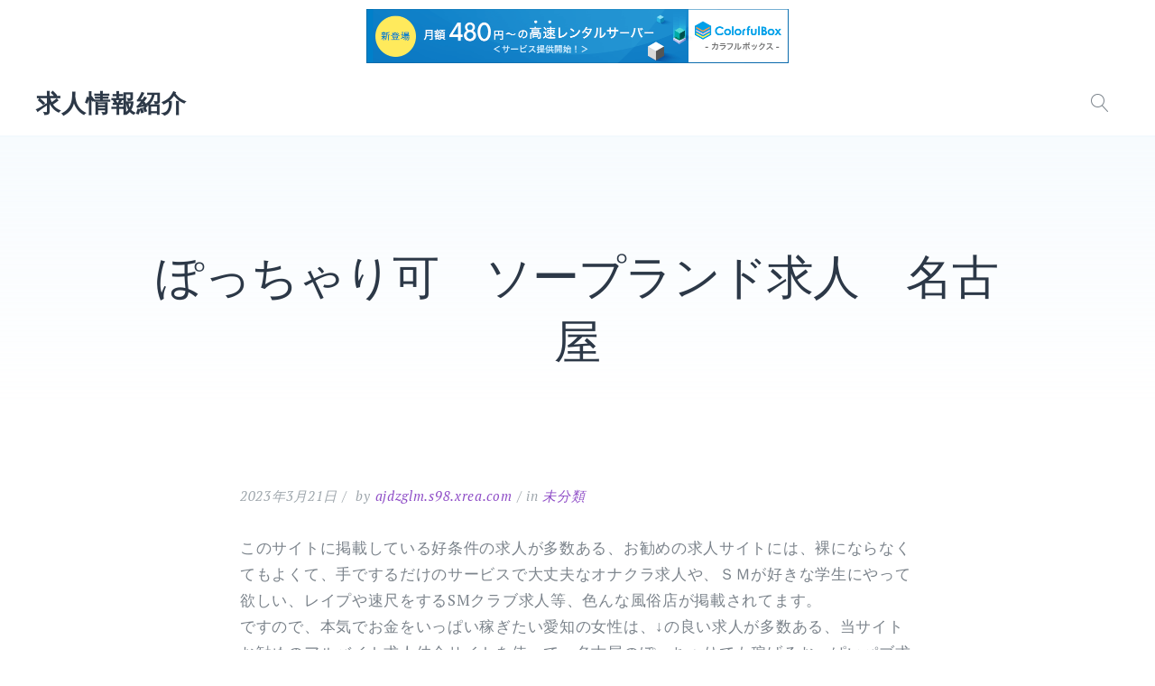

--- FILE ---
content_type: text/html; charset=UTF-8
request_url: http://ajdzglm.s98.xrea.com/?p=2879
body_size: 10543
content:
<!doctype html>
<html lang="ja">
<head>
	<meta charset="UTF-8">
	<meta name="viewport" content="width=device-width, initial-scale=1">
	<link rel="profile" href="https://gmpg.org/xfn/11">

	<title>ぽっちゃり可　ソープランド求人　名古屋 &#8211; 求人情報紹介</title>
<meta name='robots' content='max-image-preview:large' />
<link rel='dns-prefetch' href='//fonts.googleapis.com' />
<link rel="alternate" type="application/rss+xml" title="求人情報紹介 &raquo; フィード" href="http://ajdzglm.s98.xrea.com/?feed=rss2" />
<link rel="alternate" type="application/rss+xml" title="求人情報紹介 &raquo; コメントフィード" href="http://ajdzglm.s98.xrea.com/?feed=comments-rss2" />
<script type="text/javascript">
window._wpemojiSettings = {"baseUrl":"https:\/\/s.w.org\/images\/core\/emoji\/14.0.0\/72x72\/","ext":".png","svgUrl":"https:\/\/s.w.org\/images\/core\/emoji\/14.0.0\/svg\/","svgExt":".svg","source":{"concatemoji":"http:\/\/ajdzglm.s98.xrea.com\/wp-includes\/js\/wp-emoji-release.min.js?ver=6.2.8"}};
/*! This file is auto-generated */
!function(e,a,t){var n,r,o,i=a.createElement("canvas"),p=i.getContext&&i.getContext("2d");function s(e,t){p.clearRect(0,0,i.width,i.height),p.fillText(e,0,0);e=i.toDataURL();return p.clearRect(0,0,i.width,i.height),p.fillText(t,0,0),e===i.toDataURL()}function c(e){var t=a.createElement("script");t.src=e,t.defer=t.type="text/javascript",a.getElementsByTagName("head")[0].appendChild(t)}for(o=Array("flag","emoji"),t.supports={everything:!0,everythingExceptFlag:!0},r=0;r<o.length;r++)t.supports[o[r]]=function(e){if(p&&p.fillText)switch(p.textBaseline="top",p.font="600 32px Arial",e){case"flag":return s("\ud83c\udff3\ufe0f\u200d\u26a7\ufe0f","\ud83c\udff3\ufe0f\u200b\u26a7\ufe0f")?!1:!s("\ud83c\uddfa\ud83c\uddf3","\ud83c\uddfa\u200b\ud83c\uddf3")&&!s("\ud83c\udff4\udb40\udc67\udb40\udc62\udb40\udc65\udb40\udc6e\udb40\udc67\udb40\udc7f","\ud83c\udff4\u200b\udb40\udc67\u200b\udb40\udc62\u200b\udb40\udc65\u200b\udb40\udc6e\u200b\udb40\udc67\u200b\udb40\udc7f");case"emoji":return!s("\ud83e\udef1\ud83c\udffb\u200d\ud83e\udef2\ud83c\udfff","\ud83e\udef1\ud83c\udffb\u200b\ud83e\udef2\ud83c\udfff")}return!1}(o[r]),t.supports.everything=t.supports.everything&&t.supports[o[r]],"flag"!==o[r]&&(t.supports.everythingExceptFlag=t.supports.everythingExceptFlag&&t.supports[o[r]]);t.supports.everythingExceptFlag=t.supports.everythingExceptFlag&&!t.supports.flag,t.DOMReady=!1,t.readyCallback=function(){t.DOMReady=!0},t.supports.everything||(n=function(){t.readyCallback()},a.addEventListener?(a.addEventListener("DOMContentLoaded",n,!1),e.addEventListener("load",n,!1)):(e.attachEvent("onload",n),a.attachEvent("onreadystatechange",function(){"complete"===a.readyState&&t.readyCallback()})),(e=t.source||{}).concatemoji?c(e.concatemoji):e.wpemoji&&e.twemoji&&(c(e.twemoji),c(e.wpemoji)))}(window,document,window._wpemojiSettings);
</script>
<style type="text/css">
img.wp-smiley,
img.emoji {
	display: inline !important;
	border: none !important;
	box-shadow: none !important;
	height: 1em !important;
	width: 1em !important;
	margin: 0 0.07em !important;
	vertical-align: -0.1em !important;
	background: none !important;
	padding: 0 !important;
}
</style>
	<link rel='stylesheet' id='wp-block-library-css' href='http://ajdzglm.s98.xrea.com/wp-includes/css/dist/block-library/style.min.css?ver=6.2.8' type='text/css' media='all' />
<link rel='stylesheet' id='classic-theme-styles-css' href='http://ajdzglm.s98.xrea.com/wp-includes/css/classic-themes.min.css?ver=6.2.8' type='text/css' media='all' />
<style id='global-styles-inline-css' type='text/css'>
body{--wp--preset--color--black: #000000;--wp--preset--color--cyan-bluish-gray: #abb8c3;--wp--preset--color--white: #ffffff;--wp--preset--color--pale-pink: #f78da7;--wp--preset--color--vivid-red: #cf2e2e;--wp--preset--color--luminous-vivid-orange: #ff6900;--wp--preset--color--luminous-vivid-amber: #fcb900;--wp--preset--color--light-green-cyan: #7bdcb5;--wp--preset--color--vivid-green-cyan: #00d084;--wp--preset--color--pale-cyan-blue: #8ed1fc;--wp--preset--color--vivid-cyan-blue: #0693e3;--wp--preset--color--vivid-purple: #9b51e0;--wp--preset--color--primary: #8f4ec7;--wp--preset--color--light-violet: #f6eefc;--wp--preset--color--light-blue: #f3f8fb;--wp--preset--color--blue: #68c5f9;--wp--preset--color--gray: #9ea6ac;--wp--preset--color--light-gray: #f3f9fd;--wp--preset--color--dark-blue: #2c3847;--wp--preset--gradient--vivid-cyan-blue-to-vivid-purple: linear-gradient(135deg,rgba(6,147,227,1) 0%,rgb(155,81,224) 100%);--wp--preset--gradient--light-green-cyan-to-vivid-green-cyan: linear-gradient(135deg,rgb(122,220,180) 0%,rgb(0,208,130) 100%);--wp--preset--gradient--luminous-vivid-amber-to-luminous-vivid-orange: linear-gradient(135deg,rgba(252,185,0,1) 0%,rgba(255,105,0,1) 100%);--wp--preset--gradient--luminous-vivid-orange-to-vivid-red: linear-gradient(135deg,rgba(255,105,0,1) 0%,rgb(207,46,46) 100%);--wp--preset--gradient--very-light-gray-to-cyan-bluish-gray: linear-gradient(135deg,rgb(238,238,238) 0%,rgb(169,184,195) 100%);--wp--preset--gradient--cool-to-warm-spectrum: linear-gradient(135deg,rgb(74,234,220) 0%,rgb(151,120,209) 20%,rgb(207,42,186) 40%,rgb(238,44,130) 60%,rgb(251,105,98) 80%,rgb(254,248,76) 100%);--wp--preset--gradient--blush-light-purple: linear-gradient(135deg,rgb(255,206,236) 0%,rgb(152,150,240) 100%);--wp--preset--gradient--blush-bordeaux: linear-gradient(135deg,rgb(254,205,165) 0%,rgb(254,45,45) 50%,rgb(107,0,62) 100%);--wp--preset--gradient--luminous-dusk: linear-gradient(135deg,rgb(255,203,112) 0%,rgb(199,81,192) 50%,rgb(65,88,208) 100%);--wp--preset--gradient--pale-ocean: linear-gradient(135deg,rgb(255,245,203) 0%,rgb(182,227,212) 50%,rgb(51,167,181) 100%);--wp--preset--gradient--electric-grass: linear-gradient(135deg,rgb(202,248,128) 0%,rgb(113,206,126) 100%);--wp--preset--gradient--midnight: linear-gradient(135deg,rgb(2,3,129) 0%,rgb(40,116,252) 100%);--wp--preset--duotone--dark-grayscale: url('#wp-duotone-dark-grayscale');--wp--preset--duotone--grayscale: url('#wp-duotone-grayscale');--wp--preset--duotone--purple-yellow: url('#wp-duotone-purple-yellow');--wp--preset--duotone--blue-red: url('#wp-duotone-blue-red');--wp--preset--duotone--midnight: url('#wp-duotone-midnight');--wp--preset--duotone--magenta-yellow: url('#wp-duotone-magenta-yellow');--wp--preset--duotone--purple-green: url('#wp-duotone-purple-green');--wp--preset--duotone--blue-orange: url('#wp-duotone-blue-orange');--wp--preset--font-size--small: 13px;--wp--preset--font-size--medium: 20px;--wp--preset--font-size--large: 36px;--wp--preset--font-size--x-large: 42px;--wp--preset--spacing--20: 0.44rem;--wp--preset--spacing--30: 0.67rem;--wp--preset--spacing--40: 1rem;--wp--preset--spacing--50: 1.5rem;--wp--preset--spacing--60: 2.25rem;--wp--preset--spacing--70: 3.38rem;--wp--preset--spacing--80: 5.06rem;--wp--preset--shadow--natural: 6px 6px 9px rgba(0, 0, 0, 0.2);--wp--preset--shadow--deep: 12px 12px 50px rgba(0, 0, 0, 0.4);--wp--preset--shadow--sharp: 6px 6px 0px rgba(0, 0, 0, 0.2);--wp--preset--shadow--outlined: 6px 6px 0px -3px rgba(255, 255, 255, 1), 6px 6px rgba(0, 0, 0, 1);--wp--preset--shadow--crisp: 6px 6px 0px rgba(0, 0, 0, 1);}:where(.is-layout-flex){gap: 0.5em;}body .is-layout-flow > .alignleft{float: left;margin-inline-start: 0;margin-inline-end: 2em;}body .is-layout-flow > .alignright{float: right;margin-inline-start: 2em;margin-inline-end: 0;}body .is-layout-flow > .aligncenter{margin-left: auto !important;margin-right: auto !important;}body .is-layout-constrained > .alignleft{float: left;margin-inline-start: 0;margin-inline-end: 2em;}body .is-layout-constrained > .alignright{float: right;margin-inline-start: 2em;margin-inline-end: 0;}body .is-layout-constrained > .aligncenter{margin-left: auto !important;margin-right: auto !important;}body .is-layout-constrained > :where(:not(.alignleft):not(.alignright):not(.alignfull)){max-width: var(--wp--style--global--content-size);margin-left: auto !important;margin-right: auto !important;}body .is-layout-constrained > .alignwide{max-width: var(--wp--style--global--wide-size);}body .is-layout-flex{display: flex;}body .is-layout-flex{flex-wrap: wrap;align-items: center;}body .is-layout-flex > *{margin: 0;}:where(.wp-block-columns.is-layout-flex){gap: 2em;}.has-black-color{color: var(--wp--preset--color--black) !important;}.has-cyan-bluish-gray-color{color: var(--wp--preset--color--cyan-bluish-gray) !important;}.has-white-color{color: var(--wp--preset--color--white) !important;}.has-pale-pink-color{color: var(--wp--preset--color--pale-pink) !important;}.has-vivid-red-color{color: var(--wp--preset--color--vivid-red) !important;}.has-luminous-vivid-orange-color{color: var(--wp--preset--color--luminous-vivid-orange) !important;}.has-luminous-vivid-amber-color{color: var(--wp--preset--color--luminous-vivid-amber) !important;}.has-light-green-cyan-color{color: var(--wp--preset--color--light-green-cyan) !important;}.has-vivid-green-cyan-color{color: var(--wp--preset--color--vivid-green-cyan) !important;}.has-pale-cyan-blue-color{color: var(--wp--preset--color--pale-cyan-blue) !important;}.has-vivid-cyan-blue-color{color: var(--wp--preset--color--vivid-cyan-blue) !important;}.has-vivid-purple-color{color: var(--wp--preset--color--vivid-purple) !important;}.has-black-background-color{background-color: var(--wp--preset--color--black) !important;}.has-cyan-bluish-gray-background-color{background-color: var(--wp--preset--color--cyan-bluish-gray) !important;}.has-white-background-color{background-color: var(--wp--preset--color--white) !important;}.has-pale-pink-background-color{background-color: var(--wp--preset--color--pale-pink) !important;}.has-vivid-red-background-color{background-color: var(--wp--preset--color--vivid-red) !important;}.has-luminous-vivid-orange-background-color{background-color: var(--wp--preset--color--luminous-vivid-orange) !important;}.has-luminous-vivid-amber-background-color{background-color: var(--wp--preset--color--luminous-vivid-amber) !important;}.has-light-green-cyan-background-color{background-color: var(--wp--preset--color--light-green-cyan) !important;}.has-vivid-green-cyan-background-color{background-color: var(--wp--preset--color--vivid-green-cyan) !important;}.has-pale-cyan-blue-background-color{background-color: var(--wp--preset--color--pale-cyan-blue) !important;}.has-vivid-cyan-blue-background-color{background-color: var(--wp--preset--color--vivid-cyan-blue) !important;}.has-vivid-purple-background-color{background-color: var(--wp--preset--color--vivid-purple) !important;}.has-black-border-color{border-color: var(--wp--preset--color--black) !important;}.has-cyan-bluish-gray-border-color{border-color: var(--wp--preset--color--cyan-bluish-gray) !important;}.has-white-border-color{border-color: var(--wp--preset--color--white) !important;}.has-pale-pink-border-color{border-color: var(--wp--preset--color--pale-pink) !important;}.has-vivid-red-border-color{border-color: var(--wp--preset--color--vivid-red) !important;}.has-luminous-vivid-orange-border-color{border-color: var(--wp--preset--color--luminous-vivid-orange) !important;}.has-luminous-vivid-amber-border-color{border-color: var(--wp--preset--color--luminous-vivid-amber) !important;}.has-light-green-cyan-border-color{border-color: var(--wp--preset--color--light-green-cyan) !important;}.has-vivid-green-cyan-border-color{border-color: var(--wp--preset--color--vivid-green-cyan) !important;}.has-pale-cyan-blue-border-color{border-color: var(--wp--preset--color--pale-cyan-blue) !important;}.has-vivid-cyan-blue-border-color{border-color: var(--wp--preset--color--vivid-cyan-blue) !important;}.has-vivid-purple-border-color{border-color: var(--wp--preset--color--vivid-purple) !important;}.has-vivid-cyan-blue-to-vivid-purple-gradient-background{background: var(--wp--preset--gradient--vivid-cyan-blue-to-vivid-purple) !important;}.has-light-green-cyan-to-vivid-green-cyan-gradient-background{background: var(--wp--preset--gradient--light-green-cyan-to-vivid-green-cyan) !important;}.has-luminous-vivid-amber-to-luminous-vivid-orange-gradient-background{background: var(--wp--preset--gradient--luminous-vivid-amber-to-luminous-vivid-orange) !important;}.has-luminous-vivid-orange-to-vivid-red-gradient-background{background: var(--wp--preset--gradient--luminous-vivid-orange-to-vivid-red) !important;}.has-very-light-gray-to-cyan-bluish-gray-gradient-background{background: var(--wp--preset--gradient--very-light-gray-to-cyan-bluish-gray) !important;}.has-cool-to-warm-spectrum-gradient-background{background: var(--wp--preset--gradient--cool-to-warm-spectrum) !important;}.has-blush-light-purple-gradient-background{background: var(--wp--preset--gradient--blush-light-purple) !important;}.has-blush-bordeaux-gradient-background{background: var(--wp--preset--gradient--blush-bordeaux) !important;}.has-luminous-dusk-gradient-background{background: var(--wp--preset--gradient--luminous-dusk) !important;}.has-pale-ocean-gradient-background{background: var(--wp--preset--gradient--pale-ocean) !important;}.has-electric-grass-gradient-background{background: var(--wp--preset--gradient--electric-grass) !important;}.has-midnight-gradient-background{background: var(--wp--preset--gradient--midnight) !important;}.has-small-font-size{font-size: var(--wp--preset--font-size--small) !important;}.has-medium-font-size{font-size: var(--wp--preset--font-size--medium) !important;}.has-large-font-size{font-size: var(--wp--preset--font-size--large) !important;}.has-x-large-font-size{font-size: var(--wp--preset--font-size--x-large) !important;}
.wp-block-navigation a:where(:not(.wp-element-button)){color: inherit;}
:where(.wp-block-columns.is-layout-flex){gap: 2em;}
.wp-block-pullquote{font-size: 1.5em;line-height: 1.6;}
</style>
<link rel='stylesheet' id='linearicons-free-css' href='http://ajdzglm.s98.xrea.com/wp-content/themes/getwid-base/assets/linearicons/style.css?ver=1.0.0' type='text/css' media='all' />
<link rel='stylesheet' id='getwid-base-fonts-css' href='https://fonts.googleapis.com/css?family=Work+Sans%3A400%2C500%2C700%7CPT+Serif%3A+400%2C400i%2C700%2C700i&#038;subset=latin%2Clatin-ext%2Ccyrillic' type='text/css' media='all' />
<link rel='stylesheet' id='getwid-base-style-css' href='http://ajdzglm.s98.xrea.com/wp-content/themes/getwid-base/style.css?ver=0.1.0' type='text/css' media='all' />
<script type='text/javascript' src='http://ajdzglm.s98.xrea.com/wp-includes/js/jquery/jquery.min.js?ver=3.6.4' id='jquery-core-js'></script>
<script type='text/javascript' src='http://ajdzglm.s98.xrea.com/wp-includes/js/jquery/jquery-migrate.min.js?ver=3.4.0' id='jquery-migrate-js'></script>
<link rel="https://api.w.org/" href="http://ajdzglm.s98.xrea.com/index.php?rest_route=/" /><link rel="alternate" type="application/json" href="http://ajdzglm.s98.xrea.com/index.php?rest_route=/wp/v2/posts/2879" /><link rel="EditURI" type="application/rsd+xml" title="RSD" href="http://ajdzglm.s98.xrea.com/xmlrpc.php?rsd" />
<link rel="wlwmanifest" type="application/wlwmanifest+xml" href="http://ajdzglm.s98.xrea.com/wp-includes/wlwmanifest.xml" />
<meta name="generator" content="WordPress 6.2.8" />
<link rel="canonical" href="http://ajdzglm.s98.xrea.com/?p=2879" />
<link rel='shortlink' href='http://ajdzglm.s98.xrea.com/?p=2879' />
<link rel="alternate" type="application/json+oembed" href="http://ajdzglm.s98.xrea.com/index.php?rest_route=%2Foembed%2F1.0%2Fembed&#038;url=http%3A%2F%2Fajdzglm.s98.xrea.com%2F%3Fp%3D2879" />
<link rel="alternate" type="text/xml+oembed" href="http://ajdzglm.s98.xrea.com/index.php?rest_route=%2Foembed%2F1.0%2Fembed&#038;url=http%3A%2F%2Fajdzglm.s98.xrea.com%2F%3Fp%3D2879&#038;format=xml" />

<script type="text/javascript" charset="UTF-8" src="//cache1.value-domain.com/xrea_header.js" async="async"></script>
</head>

<body class="post-template-default single single-post postid-2879 single-format-standard wp-embed-responsive">
<svg xmlns="http://www.w3.org/2000/svg" viewBox="0 0 0 0" width="0" height="0" focusable="false" role="none" style="visibility: hidden; position: absolute; left: -9999px; overflow: hidden;" ><defs><filter id="wp-duotone-dark-grayscale"><feColorMatrix color-interpolation-filters="sRGB" type="matrix" values=" .299 .587 .114 0 0 .299 .587 .114 0 0 .299 .587 .114 0 0 .299 .587 .114 0 0 " /><feComponentTransfer color-interpolation-filters="sRGB" ><feFuncR type="table" tableValues="0 0.49803921568627" /><feFuncG type="table" tableValues="0 0.49803921568627" /><feFuncB type="table" tableValues="0 0.49803921568627" /><feFuncA type="table" tableValues="1 1" /></feComponentTransfer><feComposite in2="SourceGraphic" operator="in" /></filter></defs></svg><svg xmlns="http://www.w3.org/2000/svg" viewBox="0 0 0 0" width="0" height="0" focusable="false" role="none" style="visibility: hidden; position: absolute; left: -9999px; overflow: hidden;" ><defs><filter id="wp-duotone-grayscale"><feColorMatrix color-interpolation-filters="sRGB" type="matrix" values=" .299 .587 .114 0 0 .299 .587 .114 0 0 .299 .587 .114 0 0 .299 .587 .114 0 0 " /><feComponentTransfer color-interpolation-filters="sRGB" ><feFuncR type="table" tableValues="0 1" /><feFuncG type="table" tableValues="0 1" /><feFuncB type="table" tableValues="0 1" /><feFuncA type="table" tableValues="1 1" /></feComponentTransfer><feComposite in2="SourceGraphic" operator="in" /></filter></defs></svg><svg xmlns="http://www.w3.org/2000/svg" viewBox="0 0 0 0" width="0" height="0" focusable="false" role="none" style="visibility: hidden; position: absolute; left: -9999px; overflow: hidden;" ><defs><filter id="wp-duotone-purple-yellow"><feColorMatrix color-interpolation-filters="sRGB" type="matrix" values=" .299 .587 .114 0 0 .299 .587 .114 0 0 .299 .587 .114 0 0 .299 .587 .114 0 0 " /><feComponentTransfer color-interpolation-filters="sRGB" ><feFuncR type="table" tableValues="0.54901960784314 0.98823529411765" /><feFuncG type="table" tableValues="0 1" /><feFuncB type="table" tableValues="0.71764705882353 0.25490196078431" /><feFuncA type="table" tableValues="1 1" /></feComponentTransfer><feComposite in2="SourceGraphic" operator="in" /></filter></defs></svg><svg xmlns="http://www.w3.org/2000/svg" viewBox="0 0 0 0" width="0" height="0" focusable="false" role="none" style="visibility: hidden; position: absolute; left: -9999px; overflow: hidden;" ><defs><filter id="wp-duotone-blue-red"><feColorMatrix color-interpolation-filters="sRGB" type="matrix" values=" .299 .587 .114 0 0 .299 .587 .114 0 0 .299 .587 .114 0 0 .299 .587 .114 0 0 " /><feComponentTransfer color-interpolation-filters="sRGB" ><feFuncR type="table" tableValues="0 1" /><feFuncG type="table" tableValues="0 0.27843137254902" /><feFuncB type="table" tableValues="0.5921568627451 0.27843137254902" /><feFuncA type="table" tableValues="1 1" /></feComponentTransfer><feComposite in2="SourceGraphic" operator="in" /></filter></defs></svg><svg xmlns="http://www.w3.org/2000/svg" viewBox="0 0 0 0" width="0" height="0" focusable="false" role="none" style="visibility: hidden; position: absolute; left: -9999px; overflow: hidden;" ><defs><filter id="wp-duotone-midnight"><feColorMatrix color-interpolation-filters="sRGB" type="matrix" values=" .299 .587 .114 0 0 .299 .587 .114 0 0 .299 .587 .114 0 0 .299 .587 .114 0 0 " /><feComponentTransfer color-interpolation-filters="sRGB" ><feFuncR type="table" tableValues="0 0" /><feFuncG type="table" tableValues="0 0.64705882352941" /><feFuncB type="table" tableValues="0 1" /><feFuncA type="table" tableValues="1 1" /></feComponentTransfer><feComposite in2="SourceGraphic" operator="in" /></filter></defs></svg><svg xmlns="http://www.w3.org/2000/svg" viewBox="0 0 0 0" width="0" height="0" focusable="false" role="none" style="visibility: hidden; position: absolute; left: -9999px; overflow: hidden;" ><defs><filter id="wp-duotone-magenta-yellow"><feColorMatrix color-interpolation-filters="sRGB" type="matrix" values=" .299 .587 .114 0 0 .299 .587 .114 0 0 .299 .587 .114 0 0 .299 .587 .114 0 0 " /><feComponentTransfer color-interpolation-filters="sRGB" ><feFuncR type="table" tableValues="0.78039215686275 1" /><feFuncG type="table" tableValues="0 0.94901960784314" /><feFuncB type="table" tableValues="0.35294117647059 0.47058823529412" /><feFuncA type="table" tableValues="1 1" /></feComponentTransfer><feComposite in2="SourceGraphic" operator="in" /></filter></defs></svg><svg xmlns="http://www.w3.org/2000/svg" viewBox="0 0 0 0" width="0" height="0" focusable="false" role="none" style="visibility: hidden; position: absolute; left: -9999px; overflow: hidden;" ><defs><filter id="wp-duotone-purple-green"><feColorMatrix color-interpolation-filters="sRGB" type="matrix" values=" .299 .587 .114 0 0 .299 .587 .114 0 0 .299 .587 .114 0 0 .299 .587 .114 0 0 " /><feComponentTransfer color-interpolation-filters="sRGB" ><feFuncR type="table" tableValues="0.65098039215686 0.40392156862745" /><feFuncG type="table" tableValues="0 1" /><feFuncB type="table" tableValues="0.44705882352941 0.4" /><feFuncA type="table" tableValues="1 1" /></feComponentTransfer><feComposite in2="SourceGraphic" operator="in" /></filter></defs></svg><svg xmlns="http://www.w3.org/2000/svg" viewBox="0 0 0 0" width="0" height="0" focusable="false" role="none" style="visibility: hidden; position: absolute; left: -9999px; overflow: hidden;" ><defs><filter id="wp-duotone-blue-orange"><feColorMatrix color-interpolation-filters="sRGB" type="matrix" values=" .299 .587 .114 0 0 .299 .587 .114 0 0 .299 .587 .114 0 0 .299 .587 .114 0 0 " /><feComponentTransfer color-interpolation-filters="sRGB" ><feFuncR type="table" tableValues="0.098039215686275 1" /><feFuncG type="table" tableValues="0 0.66274509803922" /><feFuncB type="table" tableValues="0.84705882352941 0.41960784313725" /><feFuncA type="table" tableValues="1 1" /></feComponentTransfer><feComposite in2="SourceGraphic" operator="in" /></filter></defs></svg><div id="page" class="site">

    <div class="search-modal" id="search-modal">
        <button class="close-search-modal" id="close-search-modal">
            <span class="lnr lnr-cross"></span>
        </button>
        <div class="search-form-wrapper">
            <form role="search" method="get" class="search-form" action="http://ajdzglm.s98.xrea.com/">
	<label>
        <span class="screen-reader-text">Search for:</span>
        <input type="search" class="search-field" placeholder="Keywords there &hellip;" value="" name="s" />
    </label>
    <button type="submit" class="search-submit"><span class="lnr lnr-magnifier"></span><span class="screen-reader-text">Search</span></button>
</form>        </div>
    </div>

	<a class="skip-link screen-reader-text" href="#content">Skip to content</a>

	<header id="masthead" class="site-header">
		<div class="site-branding">
							<p class="site-title"><a href="http://ajdzglm.s98.xrea.com/" rel="home">求人情報紹介</a></p>
								<p class="site-description">お金が欲しい女性向けの高収入なバイトを紹介します。</p>
					</div><!-- .site-branding -->

        <div class="main-navigation-wrapper">
			            <button class="search-toggle" id="search-toggle">
                <span class="lnr lnr-magnifier"></span>
            </button>
        </div>
	</header><!-- #masthead -->

	<div id="content" class="site-content">

	<div id="primary" class="content-area">
		<main id="main" class="site-main">

		
<article id="post-2879" class="post-2879 post type-post status-publish format-standard hentry category-1">
	<header class="entry-header">
		<h1 class="entry-title">ぽっちゃり可　ソープランド求人　名古屋</h1>			<div class="entry-meta">
				<span class="posted-on"><time class="entry-date published" datetime="2023-03-21T03:52:10+09:00">2023年3月21日</time><time class="updated" datetime="2023-03-21T03:52:27+09:00">2023年3月21日</time></span><span class="byline"> by <span class="author vcard"><a class="url fn n" href="http://ajdzglm.s98.xrea.com/?author=1">ajdzglm.s98.xrea.com</a></span></span><span class="cat-links">in <a href="http://ajdzglm.s98.xrea.com/?cat=1" rel="category">未分類</a></span>			</div><!-- .entry-meta -->
			</header><!-- .entry-header -->



	<div class="entry-content">
		<p>このサイトに掲載している好条件の求人が多数ある、お勧めの求人サイトには、裸にならなくてもよくて、手でするだけのサービスで大丈夫なオナクラ求人や、ＳＭが好きな学生にやって欲しい、レイプや速尺をするSMクラブ求人等、色んな風俗店が掲載されてます。<br />ですので、本気でお金をいっぱい稼ぎたい愛知の女性は、↓の良い求人が多数ある、当サイトお勧めのアルバイト求人仲介サイトを使って、名古屋のぽっちゃりでも稼げるおっぱいパブ求人や、名古屋のブスでも採用されるソープランドを試しにしてみませんか？太めでも働ける風俗は、昼キャバより時給が良いです。<br />ガールズバーと比べても賃金が良いソープランドをしてみませんか？名古屋のニュークラブのカウンターレディの賃金では足りないなら、キツい所はあるけど名古屋の体験入店で本入店前に試しに一度働く事が可能なソープランドや、名古屋のぽっちゃりでも稼げるソープランドで、体験入店で仕事をして、お金を沢山稼ぎたいと考えてる愛知の女性は付き合ってないキモい客の前で脱ぐ事により、名古屋のソープランドは稼げるという事を理解しておきましょう。<br />良い部分もあれば悪い部分もあるという事です。<br />ですが、お金を沢山稼ぎたい訳があるなら名古屋のぽっちゃりでも稼げるトクヨクや、30代以上でも採用してくれる30代以上歓迎の名古屋のソープランドで働いて、お金をいっぱい稼いでみませんか？風俗は恋人ではないどころか、キモい客を相手にするので過酷だけど、代わりに稼げます♪苦手なバイト仲間に注意される不安も風俗は少ないです。<br />チェーン店の通常のアルバイトはもちろん、名古屋のニュークラブも、嫌いな同僚に注意されて退店する事もあると思いますけど、名古屋のぽっちゃりでも稼げるセクキャバや、ぽっちゃりOKの名古屋のソープランドのバイトは一対一でしますから、うるさい店長に悩まされるのが嫌なら、名古屋の夜のバイトの店員より、体入で本入店前に試しに働ける名古屋のお触りパブや、名古屋のぽっちゃりでも稼げるソープランドでバイトをするのが最適です。<br />命令してくるバイト仲間と喧嘩してるなら夜のアルバイト求人紹介サイトへ！派遣キャバのカウンターレディは40近くなると出来ない場合もありますけど、名古屋のぽっちゃりでも稼げる性感エステや、体験入店で本入店前に試しに一度働く事が出来る名古屋のソープランドなら、残念ながらもう40歳でも働いてお金をいっぱい稼ぐ事が出来る求人を、このページに掲載してる求人仲介サイトを使って探せますので、無理せずに名古屋のぽっちゃりでも稼げる回春エステや、体入で入店前に働く事が出来る名古屋のソープランドにチャレンジしてみてください。<br />もう40歳だから給料が高いバイトを探してるけど相手にされないとか躊躇しないでください！↑に載せている求人情報サイトを使う理由は何個かありますけど、面接で発生する交通費を支給してくれるのと、体入で仕事をするだけで、少しですがお祝い金を貰える所です。<br />お祝い金以外にも良い部分はあります。<br />なので、すぐにお金が必要な訳があって、賃金が高い求人を探してる愛知の女性はの他に、バイトをしたい時に早めに働けるので、↓に載せてる女性向けバイト求人サイトに登録だけして用意しておくのも良いと思います。<br />バイトをしたい時に早めにバイトをしてお金をいっぱい稼げるのは良いですよね♪知ってる人や友達に内緒で賃金が高いバイトをしたいですか？アリバイ用の実際には無い会社がある名古屋のぽっちゃりでも稼げるソープランドや、名古屋のセクキャバなら、彼に秘密でソープランドで働いて、今すぐお金を稼いでみたいと思ってる愛知の20代の若い女の子に最適ですが、限りなく恋人や家族に分からないように仕事をしたいなら、出来る限り家から離れたソープランド店を見つけるのが更に確実です。</p>
<div align="center"><a href="https://night-work.sakura.ne.jp/click/fuzoku"><img decoding="async" src="https://night-work.sakura.ne.jp/click/fuzoku_banner" width="300" height="250" border="0" /></a></div>
<p><span id="more-2879"></span>名古屋で水商売より時給が良い職場を仲介して欲しい訳がある訳アリで今すぐお金が必要な悩んでる愛知の10代の女の子が、今日からアルバイトをしていっぱいお金を稼げる求人を斡旋してくれる風俗求人サイトを伝えますから、欲しい物があるので賃金が高い仕事を探してるとか、派遣キャバよりも給料が高い仕事に手を出すしかないくらい厳しい愛知の子は、↑に掲載してる女性向けバイト求人紹介サイトに登録してみてください。<br />体入で入店前に働く事が可能なデリヘル等、求人がいっぱいあります♪レンタル彼女のような風俗をやった事が無い風俗未経験の愛知の子が、名古屋のソープランドでアルバイトをするのは、とても心配だと思います。<br />男性は「女の子は風俗で疲れずに稼げて羨ましい」なんて無知な事を言っていますが、風俗で仕事をするという事は交際してないどころか、嫌いなタイプの客にサービスするので、女性の気持ちからすると、途轍もなく割り切れないプレイなんです。<br />好きなタイプではないどころか、嫌いな系統のおばさんの前で脱ぎたくないですよね？それと同じです風俗で接客をするのは女性の思いからすると、想像以上に割り切れない事ですが、名古屋のぽっちゃりでも稼げるセクキャバや、体験入店で本入店前に試しに働く事が可能な名古屋のソープランドはいっぱいお金を稼ぎたい訳がある都道府県の女性に最適ですので、出来る範囲で体入で名古屋のぽっちゃりでも稼げるソープランドで働いて、お金を沢山稼いでみませんか？風俗は女性にとって、とても落ち込む事ですが、途轍もなく稼げます♪自宅から出来るだけ遠く離れた街で友達に内緒で収入を得れる！このページに載せてる夜のアルバイト求人サイトでアリバイ用の存在しない会社があるソープランドを仲介してもらい、そこが住んでいる場所から出来る限り離れてるソープランドなら、彼に秘密でアルバイトをしてお金を沢山稼ぐ事が出来るので、借金がいっぱいあるのでお金がすぐに欲しい愛知の女性は名古屋のレンタル彼女はよして、自宅から可能なだけ遠く離れてるぽっちゃりでも稼げるソープランドでバイトをしてみるのが、絶対にお勧めです。<br />出来る限り自宅から遠い求人や、アリバイの為の架空の店舗を用意してる求人を紹介！客への営業はをする水商売の店員より風俗は簡単です♪名古屋のラウンジでアルバイトをするなら自宅でする面倒な営業を頑張らなければいけませんが、名古屋のぽっちゃりでも稼げるハンドヘルスや、友達に秘密で働ける名古屋のソープランドでしたら、自宅でする過酷な営業を頑張らなくて良いです。<br />ですので、お金を沢山稼ぎたい事情があるけど男性のお客さんにしないといけない営業はごめんなさい（恋人じゃないどころか、嫌いなタイプの客と恋人ごっことか考えられない！）という愛知のお金を沢山稼ぎたい女性は、男性の客にしないとダメな営業が必須ではない、体入で本入店前に一度働ける名古屋のソープランドや、名古屋のぽっちゃりでも稼げる回春エステが良いと思います。<br />出勤前に家でする面倒な営業を頑張らなくて大丈夫な風俗はに挑戦してみませんか？一般的なバイトを名古屋で来る日も来る日もキツくて嫌だけどして耐えてきたけど、お金を稼がないといけない訳があるから、女性向けアルバイト求人紹介サイトを探してるなら、このサイトに掲載してる名古屋のぽっちゃりでも働けるぽっちゃり可のソープランド求人や、名古屋のぽっちゃりでも稼げるオナクラ求人等、好条件の求人を紹介してくれる夜のバイト求人情報サイトの会員になってみてください。<br />名古屋で時給が高い初心者でもOKな仕事といえば、キャバクラでホステスのアルバイトをする事だと思いますが、もっと気楽な職場に興味があるなら、体入で今日からお金を稼げる名古屋のピンサロや、名古屋のぽっちゃりでも稼げるソープランドで働いて、沢山お金を稼いでみませんか？心配かも知れませんが、仲介料等は一切無い無料です。<br />給料が高額なアルバイトを仲介して欲しいなら女性向けバイト求人紹介サイトへ！</p>
<div align="center"><a href="https://night-work.sakura.ne.jp/click/fuzoku"><img decoding="async" loading="lazy" src="https://night-work.sakura.ne.jp/button.jpg" width="280" height="52" border="0" /></a></div>
<p><!--trackback:-->	</p>
<li><a href="https://xn--gmq9e863aoooqxf.xyz/?p=352" target="_blank" rel="noopener noreferrer">鹿児島　可愛くなくても可　風俗求人</a></li>
<p><!--trackback:-->	</p>
<li><a href="https://xn--18j3fv97g8f0acvo.tokyo/?p=286" target="_blank" rel="noopener noreferrer">春日部　ブスでも大丈夫　ＳＭクラブ求人</a></li>
<p><!--trackback:-->	</p>
<li><a href="https://xn--3kqxf2a386g1p9b.biz/?p=276" target="_blank" rel="noopener noreferrer">富士宮　良い客を探せるマッチングアプリ　無料登録</a></li>
<p></p>
<li><a href="https://nightwork-kyujin.sakura.ne.jp/hostess/2236/">スナック　ホステス募集　吉祥寺</a></li>
<p></p>
<li><a href="https://nightwork-kyujin.sakura.ne.jp/">日払い可ですぐに稼げるナイトワーク求人</a></li>
<p></p>
	</div><!-- .entry-content -->

	<footer class="entry-footer">
			</footer><!-- .entry-footer -->
</article><!-- #post-2879 -->
        <div class="post-navigation-wrapper">
            
	<nav class="navigation post-navigation" aria-label="投稿">
		<h2 class="screen-reader-text">投稿ナビゲーション</h2>
		<div class="nav-links"><div class="nav-previous"><a href="http://ajdzglm.s98.xrea.com/?p=2877" rel="prev"><div class="previous"><span class="lnr lnr-chevron-left"></span><div class="title"><span class="meta">Previous Post</span><span class="post-title">布施　デブでも雇ってくれる　ガールズバー求人</span></div></div></a></div><div class="nav-next"><a href="http://ajdzglm.s98.xrea.com/?p=2881" rel="next"><div class="next"><div class="title"><span class="meta">Next Post</span><span class="post-title">不美人可　風俗エステ求人　滋賀</span></div><span class="lnr lnr-chevron-right"></span></div> </a></div></div>
	</nav>        </div>
        
		</main><!-- #main -->
	</div><!-- #primary -->


	</div><!-- #content -->

    <div class="footer-sidebars-wrapper">
    <div class="footer-sidebars">
        <aside class="widget-area">
            
		<section id="recent-posts-2" class="widget widget_recent_entries">
		<h2 class="widget-title">最近の投稿</h2>
		<ul>
											<li>
					<a href="http://ajdzglm.s98.xrea.com/?p=6462">歳をとっていても働けるオナクラ求人</a>
									</li>
											<li>
					<a href="http://ajdzglm.s98.xrea.com/?p=6460">仕事帰りにお金を日払いで渡してくれるいちゃキャバ求人</a>
									</li>
											<li>
					<a href="http://ajdzglm.s98.xrea.com/?p=6458">すぐに仕事をしてお金を稼ぐ事が出来るナイトワーク求人</a>
									</li>
											<li>
					<a href="http://ajdzglm.s98.xrea.com/?p=6456">西尾　ブス可　キャバクラ求人</a>
									</li>
											<li>
					<a href="http://ajdzglm.s98.xrea.com/?p=6454">おばさんでも働ける岡山のハンドヘルス求人紹介</a>
									</li>
											<li>
					<a href="http://ajdzglm.s98.xrea.com/?p=6452">西尾　ブスでも働ける昼キャバ求人紹介</a>
									</li>
											<li>
					<a href="http://ajdzglm.s98.xrea.com/?p=6450">おっぱいが小さくてもアルバイトが出来る体験入店可のセクキャバ求人</a>
									</li>
											<li>
					<a href="http://ajdzglm.s98.xrea.com/?p=6448">暇だから働きたい時に自由に出勤出来るガールズバー求人紹介</a>
									</li>
											<li>
					<a href="http://ajdzglm.s98.xrea.com/?p=6446">今すぐ働ける新潟のメンズエステ求人紹介</a>
									</li>
											<li>
					<a href="http://ajdzglm.s98.xrea.com/?p=6444">一万円のお祝い金を給料の他に支給してくれるセクシーパブ求人</a>
									</li>
											<li>
					<a href="http://ajdzglm.s98.xrea.com/?p=6442">ブスでも働ける千葉の風俗求人紹介</a>
									</li>
											<li>
					<a href="http://ajdzglm.s98.xrea.com/?p=6440">沖縄　ブス可　夜のアルバイト求人</a>
									</li>
											<li>
					<a href="http://ajdzglm.s98.xrea.com/?p=6438">佐世保　デブでも雇ってくれる派遣キャバ求人</a>
									</li>
											<li>
					<a href="http://ajdzglm.s98.xrea.com/?p=6436">デブでも働ける旭川のイメクラ求人紹介</a>
									</li>
											<li>
					<a href="http://ajdzglm.s98.xrea.com/?p=6434">和泉　デブでも働けるセクキャバ求人紹介</a>
									</li>
											<li>
					<a href="http://ajdzglm.s98.xrea.com/?p=6432">千葉　ブスでも働ける朝キャバ求人紹介</a>
									</li>
											<li>
					<a href="http://ajdzglm.s98.xrea.com/?p=6430">佐世保　デブでも賃金が高いいちゃキャバ求人</a>
									</li>
											<li>
					<a href="http://ajdzglm.s98.xrea.com/?p=6428">可能な限りすぐ働いてお金を稼げるスナック求人紹介</a>
									</li>
											<li>
					<a href="http://ajdzglm.s98.xrea.com/?p=6426">渋谷　手コキをするだけだけでいい服を脱がなくてもいいオナクラ求人</a>
									</li>
											<li>
					<a href="http://ajdzglm.s98.xrea.com/?p=6424">国分町　ぽっちゃり体型働ける　おっぱいパブ求人</a>
									</li>
					</ul>

		</section><section id="archives-2" class="widget widget_archive"><h2 class="widget-title">アーカイブ</h2>
			<ul>
					<li><a href='http://ajdzglm.s98.xrea.com/?m=202601'>2026年1月</a></li>
	<li><a href='http://ajdzglm.s98.xrea.com/?m=202512'>2025年12月</a></li>
	<li><a href='http://ajdzglm.s98.xrea.com/?m=202511'>2025年11月</a></li>
	<li><a href='http://ajdzglm.s98.xrea.com/?m=202510'>2025年10月</a></li>
	<li><a href='http://ajdzglm.s98.xrea.com/?m=202509'>2025年9月</a></li>
	<li><a href='http://ajdzglm.s98.xrea.com/?m=202508'>2025年8月</a></li>
	<li><a href='http://ajdzglm.s98.xrea.com/?m=202507'>2025年7月</a></li>
	<li><a href='http://ajdzglm.s98.xrea.com/?m=202506'>2025年6月</a></li>
	<li><a href='http://ajdzglm.s98.xrea.com/?m=202505'>2025年5月</a></li>
	<li><a href='http://ajdzglm.s98.xrea.com/?m=202504'>2025年4月</a></li>
	<li><a href='http://ajdzglm.s98.xrea.com/?m=202503'>2025年3月</a></li>
	<li><a href='http://ajdzglm.s98.xrea.com/?m=202502'>2025年2月</a></li>
	<li><a href='http://ajdzglm.s98.xrea.com/?m=202501'>2025年1月</a></li>
	<li><a href='http://ajdzglm.s98.xrea.com/?m=202412'>2024年12月</a></li>
	<li><a href='http://ajdzglm.s98.xrea.com/?m=202411'>2024年11月</a></li>
	<li><a href='http://ajdzglm.s98.xrea.com/?m=202410'>2024年10月</a></li>
	<li><a href='http://ajdzglm.s98.xrea.com/?m=202409'>2024年9月</a></li>
	<li><a href='http://ajdzglm.s98.xrea.com/?m=202408'>2024年8月</a></li>
	<li><a href='http://ajdzglm.s98.xrea.com/?m=202407'>2024年7月</a></li>
	<li><a href='http://ajdzglm.s98.xrea.com/?m=202406'>2024年6月</a></li>
	<li><a href='http://ajdzglm.s98.xrea.com/?m=202405'>2024年5月</a></li>
	<li><a href='http://ajdzglm.s98.xrea.com/?m=202404'>2024年4月</a></li>
	<li><a href='http://ajdzglm.s98.xrea.com/?m=202403'>2024年3月</a></li>
	<li><a href='http://ajdzglm.s98.xrea.com/?m=202402'>2024年2月</a></li>
	<li><a href='http://ajdzglm.s98.xrea.com/?m=202401'>2024年1月</a></li>
	<li><a href='http://ajdzglm.s98.xrea.com/?m=202312'>2023年12月</a></li>
	<li><a href='http://ajdzglm.s98.xrea.com/?m=202311'>2023年11月</a></li>
	<li><a href='http://ajdzglm.s98.xrea.com/?m=202310'>2023年10月</a></li>
	<li><a href='http://ajdzglm.s98.xrea.com/?m=202309'>2023年9月</a></li>
	<li><a href='http://ajdzglm.s98.xrea.com/?m=202308'>2023年8月</a></li>
	<li><a href='http://ajdzglm.s98.xrea.com/?m=202307'>2023年7月</a></li>
	<li><a href='http://ajdzglm.s98.xrea.com/?m=202306'>2023年6月</a></li>
	<li><a href='http://ajdzglm.s98.xrea.com/?m=202305'>2023年5月</a></li>
	<li><a href='http://ajdzglm.s98.xrea.com/?m=202304'>2023年4月</a></li>
	<li><a href='http://ajdzglm.s98.xrea.com/?m=202303'>2023年3月</a></li>
	<li><a href='http://ajdzglm.s98.xrea.com/?m=202302'>2023年2月</a></li>
	<li><a href='http://ajdzglm.s98.xrea.com/?m=202301'>2023年1月</a></li>
	<li><a href='http://ajdzglm.s98.xrea.com/?m=202212'>2022年12月</a></li>
	<li><a href='http://ajdzglm.s98.xrea.com/?m=202211'>2022年11月</a></li>
	<li><a href='http://ajdzglm.s98.xrea.com/?m=202210'>2022年10月</a></li>
	<li><a href='http://ajdzglm.s98.xrea.com/?m=202209'>2022年9月</a></li>
	<li><a href='http://ajdzglm.s98.xrea.com/?m=202208'>2022年8月</a></li>
	<li><a href='http://ajdzglm.s98.xrea.com/?m=202207'>2022年7月</a></li>
	<li><a href='http://ajdzglm.s98.xrea.com/?m=202206'>2022年6月</a></li>
	<li><a href='http://ajdzglm.s98.xrea.com/?m=202205'>2022年5月</a></li>
	<li><a href='http://ajdzglm.s98.xrea.com/?m=202204'>2022年4月</a></li>
	<li><a href='http://ajdzglm.s98.xrea.com/?m=202203'>2022年3月</a></li>
	<li><a href='http://ajdzglm.s98.xrea.com/?m=202202'>2022年2月</a></li>
	<li><a href='http://ajdzglm.s98.xrea.com/?m=202201'>2022年1月</a></li>
	<li><a href='http://ajdzglm.s98.xrea.com/?m=202106'>2021年6月</a></li>
	<li><a href='http://ajdzglm.s98.xrea.com/?m=202105'>2021年5月</a></li>
	<li><a href='http://ajdzglm.s98.xrea.com/?m=202104'>2021年4月</a></li>
	<li><a href='http://ajdzglm.s98.xrea.com/?m=202103'>2021年3月</a></li>
	<li><a href='http://ajdzglm.s98.xrea.com/?m=202102'>2021年2月</a></li>
	<li><a href='http://ajdzglm.s98.xrea.com/?m=202101'>2021年1月</a></li>
	<li><a href='http://ajdzglm.s98.xrea.com/?m=202012'>2020年12月</a></li>
	<li><a href='http://ajdzglm.s98.xrea.com/?m=202011'>2020年11月</a></li>
	<li><a href='http://ajdzglm.s98.xrea.com/?m=202010'>2020年10月</a></li>
	<li><a href='http://ajdzglm.s98.xrea.com/?m=201906'>2019年6月</a></li>
	<li><a href='http://ajdzglm.s98.xrea.com/?m=201905'>2019年5月</a></li>
	<li><a href='http://ajdzglm.s98.xrea.com/?m=201904'>2019年4月</a></li>
	<li><a href='http://ajdzglm.s98.xrea.com/?m=201903'>2019年3月</a></li>
			</ul>

			</section>        </aside>
        <aside class="widget-area">
                    </aside>
        <aside class="widget-area">
                    </aside>
        <aside class="widget-area">
                    </aside>

    </div>
</div>	<footer id="colophon" class="site-footer">
                    <div class="site-info">
                Copyright &copy; 2026.  All Rights Reserved.            </div>
        	</footer><!-- #colophon -->
</div><!-- #page -->

<script type='text/javascript' src='http://ajdzglm.s98.xrea.com/wp-content/themes/getwid-base/js/functions.js?ver=0.1.0' id='getwid-base-functions-js'></script>
<script type='text/javascript' src='http://ajdzglm.s98.xrea.com/wp-content/themes/getwid-base/js/navigation.js?ver=0.1.0' id='getwid-base-navigation-js'></script>
<script type='text/javascript' src='http://ajdzglm.s98.xrea.com/wp-content/themes/getwid-base/js/skip-link-focus-fix.js?ver=0.1.0' id='getwid-base-skip-link-focus-fix-js'></script>

</body>
</html>


--- FILE ---
content_type: text/css
request_url: http://ajdzglm.s98.xrea.com/wp-content/themes/getwid-base/style.css?ver=0.1.0
body_size: 14385
content:
@charset "UTF-8";
/*!
Theme Name: Getwid Base
Author: MotoPress
Author URI: https://motopress.com/
Description: Getwid Base is a clean and lightweight Gutenberg theme designed to work seamlessly with the new block-based editor and Getwid plugin - a collection of custom blocks for Gutenberg. Use Getwid Theme to build a small or midsize business website, site for a creative or digital agency, startup launch or product landing page, as well as any other kind of business or portfolio website. Thanks to the powerful combination of core Gutenberg blocks and advanced block library enabled by Getwid plugin, you'll be free to build and customize content rich pages with no coding skills involved. Take advantage of Getwid's 19+ pre-made content blocks (Section block, Banner Block, Testimonial Block, Social Links Block, etc.) to build About Us, Testimonials, Our Team, Services and similar sections of your pages or easily create a one-page site.
Version: 0.1.0
License: GNU General Public License v2 or later
License URI: http://www.gnu.org/licenses/gpl-2.0.html
Text Domain: getwid-base
Tags: one-column, full-width-template, custom-background, custom-header, custom-menu, editor-style, featured-images, flexible-header, microformats, rtl-language-support, sticky-post, threaded-comments, translation-ready, blog, custom-logo, block-styles

This theme, like WordPress, is licensed under the GPL.
Use it to make something cool, have fun, and share what you've learned with others.

Getwid Base theme is based on Underscores https://underscores.me/, (C) 2012-2017 Automattic, Inc.
Underscores is distributed under the terms of the GNU GPL v2 or later.

Normalizing styles have been helped along thanks to the fine work of
Nicolas Gallagher and Jonathan Neal https://necolas.github.io/normalize.css/
*/
/*--------------------------------------------------------------
>>> TABLE OF CONTENTS:
----------------------------------------------------------------
# Normalize
# Typography
# Elements
# Forms
# Navigation
	## Links
	## Menus
# Accessibility
# Alignments
# Clearings
# Widgets
# Content
	## Posts and pages
	## Comments
# Infinite scroll
# Media
	## Captions
	## Galleries
--------------------------------------------------------------*/
.hidden {
  display: none;
}

/*--------------------------------------------------------------
# Normalize
--------------------------------------------------------------*/
/*! normalize.css v8.0.0 | MIT License | github.com/necolas/normalize.css */
/* Document
	 ========================================================================== */
/**
 * 1. Correct the line height in all browsers.
 * 2. Prevent adjustments of font size after orientation changes in iOS.
 */
html {
  line-height: 1.15;
  /* 1 */
  -webkit-text-size-adjust: 100%;
  /* 2 */
}

/* Sections
	 ========================================================================== */
/**
 * Remove the margin in all browsers.
 */
body {
  margin: 0;
}

/**
 * Correct the font size and margin on `h1` elements within `section` and
 * `article` contexts in Chrome, Firefox, and Safari.
 */
h1 {
  font-size: 2em;
  margin: 0.67em 0;
}

/* Grouping content
	 ========================================================================== */
/**
 * 1. Add the correct box sizing in Firefox.
 * 2. Show the overflow in Edge and IE.
 */
hr {
  -webkit-box-sizing: content-box;
  box-sizing: content-box;
  /* 1 */
  height: 0;
  /* 1 */
  overflow: visible;
  /* 2 */
}

/**
 * 1. Correct the inheritance and scaling of font size in all browsers.
 * 2. Correct the odd `em` font sizing in all browsers.
 */
pre {
  font-family: monospace, monospace;
  /* 1 */
  font-size: 1em;
  /* 2 */
}

/* Text-level semantics
	 ========================================================================== */
/**
 * Remove the gray background on active links in IE 10.
 */
a {
  background-color: transparent;
}

/**
 * 1. Remove the bottom border in Chrome 57-
 * 2. Add the correct text decoration in Chrome, Edge, IE, Opera, and Safari.
 */
abbr[title] {
  border-bottom: none;
  /* 1 */
  text-decoration: underline;
  /* 2 */
  -webkit-text-decoration: underline dotted;
  text-decoration: underline dotted;
  /* 2 */
}

/**
 * Add the correct font weight in Chrome, Edge, and Safari.
 */
b,
strong {
  font-weight: bolder;
}

/**
 * 1. Correct the inheritance and scaling of font size in all browsers.
 * 2. Correct the odd `em` font sizing in all browsers.
 */
code,
kbd,
samp {
  font-family: monospace, monospace;
  /* 1 */
  font-size: 1em;
  /* 2 */
}

/**
 * Add the correct font size in all browsers.
 */
small {
  font-size: 80%;
}

/**
 * Prevent `sub` and `sup` elements from affecting the line height in
 * all browsers.
 */
sub,
sup {
  font-size: 75%;
  line-height: 0;
  position: relative;
  vertical-align: baseline;
}

sub {
  bottom: -0.25em;
}

sup {
  top: -0.5em;
}

/* Embedded content
	 ========================================================================== */
/**
 * Remove the border on images inside links in IE 10.
 */
img {
  border-style: none;
}

/* Forms
	 ========================================================================== */
/**
 * 1. Change the font styles in all browsers.
 * 2. Remove the margin in Firefox and Safari.
 */
button,
input,
optgroup,
select,
textarea {
  font-family: inherit;
  /* 1 */
  font-size: 100%;
  /* 1 */
  line-height: 1.15;
  /* 1 */
  margin: 0;
  /* 2 */
}

/**
 * Show the overflow in IE.
 * 1. Show the overflow in Edge.
 */
button,
input {
  /* 1 */
  overflow: visible;
}

/**
 * Remove the inheritance of text transform in Edge, Firefox, and IE.
 * 1. Remove the inheritance of text transform in Firefox.
 */
button,
select {
  /* 1 */
  text-transform: none;
}

/**
 * Correct the inability to style clickable types in iOS and Safari.
 */
button,
[type="button"],
[type="reset"],
[type="submit"] {
  -webkit-appearance: button;
}

/**
 * Remove the inner border and padding in Firefox.
 */
button::-moz-focus-inner,
[type="button"]::-moz-focus-inner,
[type="reset"]::-moz-focus-inner,
[type="submit"]::-moz-focus-inner {
  border-style: none;
  padding: 0;
}

/**
 * Restore the focus styles unset by the previous rule.
 */
button:-moz-focusring,
[type="button"]:-moz-focusring,
[type="reset"]:-moz-focusring,
[type="submit"]:-moz-focusring {
  outline: 1px dotted ButtonText;
}

/**
 * Correct the padding in Firefox.
 */
fieldset {
  padding: 0.35em 0.75em 0.625em;
}

/**
 * 1. Correct the text wrapping in Edge and IE.
 * 2. Correct the color inheritance from `fieldset` elements in IE.
 * 3. Remove the padding so developers are not caught out when they zero out
 *		`fieldset` elements in all browsers.
 */
legend {
  -webkit-box-sizing: border-box;
  box-sizing: border-box;
  /* 1 */
  color: inherit;
  /* 2 */
  display: table;
  /* 1 */
  max-width: 100%;
  /* 1 */
  padding: 0;
  /* 3 */
  white-space: normal;
  /* 1 */
}

/**
 * Add the correct vertical alignment in Chrome, Firefox, and Opera.
 */
progress {
  vertical-align: baseline;
}

/**
 * Remove the default vertical scrollbar in IE 10+.
 */
textarea {
  overflow: auto;
}

/**
 * 1. Add the correct box sizing in IE 10.
 * 2. Remove the padding in IE 10.
 */
[type="checkbox"],
[type="radio"] {
  -webkit-box-sizing: border-box;
  box-sizing: border-box;
  /* 1 */
  padding: 0;
  /* 2 */
}

/**
 * Correct the cursor style of increment and decrement buttons in Chrome.
 */
[type="number"]::-webkit-inner-spin-button,
[type="number"]::-webkit-outer-spin-button {
  height: auto;
}

/**
 * 1. Correct the odd appearance in Chrome and Safari.
 * 2. Correct the outline style in Safari.
 */
[type="search"] {
  -webkit-appearance: textfield;
  /* 1 */
  outline-offset: -2px;
  /* 2 */
}

/**
 * Remove the inner padding in Chrome and Safari on macOS.
 */
[type="search"]::-webkit-search-decoration {
  -webkit-appearance: none;
}

/**
 * 1. Correct the inability to style clickable types in iOS and Safari.
 * 2. Change font properties to `inherit` in Safari.
 */
::-webkit-file-upload-button {
  -webkit-appearance: button;
  /* 1 */
  font: inherit;
  /* 2 */
}

/* Interactive
	 ========================================================================== */
/*
 * Add the correct display in Edge, IE 10+, and Firefox.
 */
details {
  display: block;
}

/*
 * Add the correct display in all browsers.
 */
summary {
  display: list-item;
}

/* Misc
	 ========================================================================== */
/**
 * Add the correct display in IE 10+.
 */
template {
  display: none;
}

/**
 * Add the correct display in IE 10.
 */
[hidden] {
  display: none;
}

/*--------------------------------------------------------------
# Typography
--------------------------------------------------------------*/
body,
button,
input,
select,
optgroup,
textarea {
  color: #7b838b;
  font-family: "PT Serif", serif;
  font-size: 17px;
  font-size: 1.0625rem;
  line-height: 1.75;
  letter-spacing: .7px;
}

h1, h2, h3, h4, h5, h6 {
  font-family: "Work Sans", sans-serif;
  clear: both;
  margin-top: 1.5em;
  margin-bottom: .5em;
  color: #2c3847;
  line-height: 1.4;
  font-weight: 500;
  letter-spacing: -.7px;
}

h1:first-child, h2:first-child, h3:first-child, h4:first-child, h5:first-child, h6:first-child {
  margin-top: 0;
}

h1 {
  font-size: 52px;
  font-size: 3.25rem;
}

h2 {
  font-size: 42px;
  font-size: 2.625rem;
}

h3 {
  font-size: 33px;
  font-size: 2.0625rem;
}

h4 {
  font-size: 28px;
  font-size: 1.75rem;
}

h5 {
  font-size: 26px;
  font-size: 1.625rem;
}

h6 {
  font-size: 14px;
  font-size: 0.875rem;
  text-transform: uppercase;
}

p {
  margin: 0 0 1.5em;
}

p:last-child {
  margin-bottom: 0;
}

dfn, cite, em, i {
  font-style: italic;
}

blockquote {
  margin: 0 1.5rem;
}

address {
  margin: 0 0 1.5em;
}

pre {
  background: #eee;
  font-family: "Courier 10 Pitch", Courier, monospace;
  font-size: 15px;
  font-size: 0.9375rem;
  line-height: 1.6;
  margin-bottom: 1.6em;
  max-width: 100%;
  overflow: auto;
  padding: 1.6em;
}

code, kbd, tt, var {
  font-family: Monaco, Consolas, "Andale Mono", "DejaVu Sans Mono", monospace;
  font-size: 15px;
  font-size: 0.9375rem;
}

abbr, acronym {
  border-bottom: 1px dotted #666;
  cursor: help;
}

mark, ins {
  background: #fff9c0;
  text-decoration: none;
}

big {
  font-size: 125%;
}

/*--------------------------------------------------------------
# Elements
--------------------------------------------------------------*/
html {
  -webkit-box-sizing: border-box;
  box-sizing: border-box;
}

*,
*:before,
*:after {
  /* Inherit box-sizing to make it easier to change the property for components that leverage other behavior; see https://css-tricks.com/inheriting-box-sizing-probably-slightly-better-best-practice/ */
  -webkit-box-sizing: inherit;
  box-sizing: inherit;
}

body {
  background: #fff;
  /* Fallback for when there is no custom background color defined. */
}

hr {
  background-color: #ccc;
  border: 0;
  height: 1px;
  margin-bottom: 1.5em;
}

ul, ol {
  margin: 0 0 1.5em 0;
  padding-left: 1.5em;
}

ul li, ol li {
  margin-top: 1em;
}

ul li:first-child, ol li:first-child {
  margin-top: 0;
}

ul {
  list-style: disc;
}

ol {
  list-style: decimal;
}

li > ul,
li > ol {
  margin-bottom: 0;
  margin-top: 1em;
}

dt {
  font-weight: bold;
}

dd {
  margin: 0 1.5em 1.5em;
}

img {
  height: auto;
  /* Make sure images are scaled correctly. */
  max-width: 100%;
  /* Adhere to container width. */
}

figure {
  margin: 1em 0;
  /* Extra wide images within figure tags don't overflow the content area. */
}

th,
td {
  border: 2px solid #ebeef1;
}

table {
  border-collapse: collapse;
  border-spacing: 0;
  margin: 0 0 1.5rem;
  table-layout: fixed;
  /* Prevents HTML tables from becoming too wide */
  width: 100%;
}

caption,
th,
td {
  font-weight: normal;
  text-align: left;
}

thead th {
  font-weight: 700;
  text-transform: uppercase;
  font-family: "Work Sans", sans-serif;
  color: #2c3847;
}

th,
td {
  padding: 0.8em;
}

@media (min-width: 992px) {
  th,
  td {
    padding: 1.3em;
  }
}

/*--------------------------------------------------------------
# Forms
--------------------------------------------------------------*/
button,
input[type="button"],
input[type="reset"],
input[type="submit"],
.button,
.more-link {
  display: inline-block;
  border: none;
  border-radius: 10px;
  background: #8f4ec7;
  font-size: 15px;
  font-size: 0.9375rem;
  font-family: "Work Sans", sans-serif;
  color: #fff;
  text-transform: uppercase;
  letter-spacing: 1px;
  font-weight: 500;
  line-height: 1;
  padding: 1.36666em 2.5em;
  -webkit-transition: all .3s ease;
  transition: all .3s ease;
}

button:hover,
input[type="button"]:hover,
input[type="reset"]:hover,
input[type="submit"]:hover,
.button:hover,
.more-link:hover {
  cursor: pointer;
  background: #68c5f9;
  text-decoration: none;
}

button:active, button:focus,
input[type="button"]:active,
input[type="button"]:focus,
input[type="reset"]:active,
input[type="reset"]:focus,
input[type="submit"]:active,
input[type="submit"]:focus,
.button:active,
.button:focus,
.more-link:active,
.more-link:focus {
  text-decoration: none;
  outline: none;
}

input[type="text"],
input[type="email"],
input[type="url"],
input[type="password"],
input[type="search"],
input[type="number"],
input[type="tel"],
input[type="range"],
input[type="date"],
input[type="month"],
input[type="week"],
input[type="time"],
input[type="datetime"],
input[type="datetime-local"],
input[type="color"],
select,
textarea {
  display: block;
  width: 100%;
  border: 2px solid #ebeef1;
  border-radius: 0;
  padding: .655em 1.5em;
}

input[type="text"]:focus,
input[type="email"]:focus,
input[type="url"]:focus,
input[type="password"]:focus,
input[type="search"]:focus,
input[type="number"]:focus,
input[type="tel"]:focus,
input[type="range"]:focus,
input[type="date"]:focus,
input[type="month"]:focus,
input[type="week"]:focus,
input[type="time"]:focus,
input[type="datetime"]:focus,
input[type="datetime-local"]:focus,
input[type="color"]:focus,
select:focus,
textarea:focus {
  border-color: #8f4ec7;
  outline: none;
}

select {
  border: 2px solid #ebeef1;
  height: 56px;
}

textarea {
  width: 100%;
}

label {
  font-size: 15px;
  font-size: 0.9375rem;
  margin-bottom: 1em;
  line-height: 1;
  display: inline-block;
}

form > * {
  margin-bottom: 1.875rem;
}

form > *:last-child {
  margin-bottom: 0;
}

input[type='checkbox'],
input[type='radio'] {
  display: inline-block;
  margin-right: .5em;
}

input[type='checkbox'] + label,
input[type='radio'] + label {
  display: inline;
}

/*--------------------------------------------------------------
# Navigation
--------------------------------------------------------------*/
/*--------------------------------------------------------------
## Links
--------------------------------------------------------------*/
a {
  color: #8f4ec7;
  text-decoration: none;
  -webkit-transition: all .3s ease;
  transition: all .3s ease;
}

a:hover, a:focus {
  text-decoration: underline;
}

a:focus {
  outline: thin dotted;
}

a:hover, a:active {
  outline: 0;
}

/*--------------------------------------------------------------
## Menus
--------------------------------------------------------------*/
.main-navigation {
  font-family: "Work Sans", sans-serif;
  line-height: 1.3;
  font-size: 20px;
  font-size: 1.25rem;
}

@media (min-width: 992px) {
  .main-navigation {
    font-size: 17px;
    font-size: 1.0625rem;
  }
}

.main-navigation .nav-menu li {
  margin: 0;
  padding: 0;
}

.main-navigation ul {
  display: none;
  list-style: none;
  margin: 0;
  padding-left: 0;
  width: 100%;
}

@media (min-width: 992px) {
  .main-navigation ul {
    width: auto;
  }
}

.main-navigation ul:after {
  display: table;
  clear: both;
  content: '';
}

.main-navigation ul ul {
  padding-left: 1.25rem;
  font-size: 17px;
  font-size: 1.0625rem;
  color: #7b838b;
}

@media (min-width: 992px) {
  .main-navigation ul ul {
    color: #2c3847;
    background: #f2f9fd;
    float: left;
    position: absolute;
    top: 120%;
    visibility: hidden;
    opacity: 0;
    z-index: 99999;
    padding-top: 1.25rem;
    padding-bottom: 1.25rem;
    padding-left: 0;
    -webkit-transition: all .3s ease;
    transition: all .3s ease;
  }
}

.main-navigation ul ul ul {
  left: 100%;
}

.main-navigation ul ul ul.toleft {
  right: 100%;
  left: auto;
}

@media (min-width: 992px) {
  .main-navigation ul ul ul {
    top: 0;
    visibility: hidden;
  }
}

.main-navigation ul ul li:hover > ul,
.main-navigation ul ul li.focus > ul {
  top: 25%;
}

.main-navigation ul ul a {
  color: inherit;
}

@media (min-width: 992px) {
  .main-navigation ul ul a {
    width: 230px;
    padding: .75rem 2rem;
  }
}

.main-navigation ul ul .menu-item-has-children > a {
  padding-right: 2.75rem;
  position: relative;
}

.main-navigation ul ul .menu-item-has-children > a:after {
  position: absolute;
  right: 2.25rem;
  top: 1.25rem;
}

.main-navigation ul li:hover > ul,
.main-navigation ul li.focus > ul {
  visibility: visible;
  opacity: 1;
  top: 100%;
}

.main-navigation li {
  width: 100%;
}

@media (min-width: 992px) {
  .main-navigation li {
    width: auto;
    float: left;
    position: relative;
  }
}

.main-navigation a {
  display: block;
  text-decoration: none;
  padding: 1rem 1.25rem;
  color: #2c3847;
  font-weight: 500;
}

.main-navigation a:hover {
  color: #8f4ec7;
  text-decoration: none;
}

.main-navigation .current_page_item > a,
.main-navigation .current-menu-item > a,
.main-navigation .current_page_ancestor > a,
.main-navigation .current-menu-ancestor > a {
  color: #8f4ec7;
}

.main-navigation .menu-item-has-children {
  position: relative;
}

.main-navigation .menu-item-has-children > a {
  padding-right: 2.5rem;
}

@media (min-width: 992px) {
  .main-navigation .menu-item-has-children > a {
    padding-right: 1.25rem;
  }
}

.main-navigation .menu-item-has-children > a:after {
  display: none;
  content: '\e874';
  font-size: 12px;
  font-size: 0.75rem;
  margin-left: 13px;
  color: inherit;
  font-family: Linearicons-Free;
}

@media (min-width: 992px) {
  .main-navigation .menu-item-has-children > a:after {
    display: inline-block;
  }
}

.primary-menu-wrapper {
  position: absolute;
  top: 0;
  left: 0;
  right: 0;
  min-height: 100vh;
  overflow: hidden;
  z-index: -10;
  -webkit-transition: all .3s ease, z-index 1s step-end;
  transition: all .3s ease, z-index 1s step-end;
  padding: 5rem 1.5625rem;
}

@media (min-width: 992px) {
  .primary-menu-wrapper {
    overflow: initial;
  }
}

@media (min-width: 992px) {
  .primary-menu-wrapper {
    padding: 0;
    z-index: 10;
    -webkit-transform: none;
    transform: none;
    position: initial;
    top: initial;
    background: transparent;
    min-height: initial;
  }
}

.primary-menu-wrapper:after {
  content: '';
  display: block;
  position: absolute;
  right: 0;
  top: 0;
  min-width: 0;
  min-height: 0;
  border-radius: 50%;
  background: rgba(242, 249, 253, 0.98);
  -webkit-transition: min-width .3s linear .5s, min-height .3s linear .5s, border-radius .3s linear .2s;
  transition: min-width .3s linear .5s, min-height .3s linear .5s, border-radius .3s linear .2s;
  -webkit-transform: translateY(-50%) translateX(50%);
  transform: translateY(-50%) translateX(50%);
}

@media (min-width: 992px) {
  .primary-menu-wrapper:after {
    display: none;
  }
}

.primary-menu-wrapper .primary-menu-container {
  display: -webkit-box;
  display: -ms-flexbox;
  display: flex;
  -webkit-box-pack: center;
  -ms-flex-pack: center;
  justify-content: center;
  z-index: 1;
}

@media (min-width: 992px) {
  .primary-menu-wrapper .primary-menu-container {
    display: block;
  }
}

.primary-menu-wrapper .menu {
  z-index: 1;
  opacity: 0;
  display: block;
  -webkit-transition: opacity .3s ease;
  transition: opacity .3s ease;
  max-width: 345px;
}

@media (min-width: 992px) {
  .primary-menu-wrapper .menu {
    opacity: 1;
    max-width: none;
  }
}

.primary-menu-wrapper .mobile-search-form-wrapper {
  margin: 2.5rem auto 0;
  max-width: 345px;
  z-index: 1;
  position: relative;
  opacity: 0;
  -webkit-transition: opacity .3s ease;
  transition: opacity .3s ease;
}

@media (min-width: 992px) {
  .primary-menu-wrapper .mobile-search-form-wrapper {
    display: none;
  }
}

.primary-menu-wrapper .mobile-search-form-wrapper .search-form {
  background: transparent;
  background: #fff;
  border: 2px solid #ebeef1;
}

.primary-menu-wrapper .mobile-search-form-wrapper .search-form input {
  background: transparent;
}

.primary-menu-wrapper .dropdown-toggle {
  position: absolute;
  right: 0;
  top: 0;
  padding: 1.325em .875em;
  background: transparent;
  color: #2c3847;
}

.primary-menu-wrapper .dropdown-toggle:hover {
  color: #8f4ec7;
  background: transparent;
}

@media (min-width: 992px) {
  .primary-menu-wrapper .dropdown-toggle {
    display: none;
  }
}

.main-navigation.toggled .primary-menu-wrapper {
  margin-top: 0;
  z-index: 5;
  -webkit-transform: none;
  transform: none;
  -webkit-transition: all .3s ease, z-index 1s step-start;
  transition: all .3s ease, z-index 1s step-start;
}

.main-navigation.toggled .primary-menu-wrapper:after {
  min-width: 200%;
  min-height: 200%;
  border-radius: 0;
  -webkit-transition: min-width .4s linear, min-height .4s linear, border-radius .4s linear .4s;
  transition: min-width .4s linear, min-height .4s linear, border-radius .4s linear .4s;
}

.main-navigation.toggled .primary-menu-wrapper .menu {
  opacity: 1;
  -webkit-transition: opacity .3s ease .5s;
  transition: opacity .3s ease .5s;
}

.main-navigation.toggled .primary-menu-wrapper .mobile-search-form-wrapper {
  opacity: 1;
  -webkit-transition: opacity .3s ease .5s;
  transition: opacity .3s ease .5s;
}

.main-navigation.toggled .primary-menu-wrapper ul ul {
  display: none;
}

@media (min-width: 992px) {
  .main-navigation.toggled .primary-menu-wrapper ul ul {
    display: block;
  }
}

.main-navigation.toggled .primary-menu-wrapper ul ul.toggled-on {
  display: block;
}

.menu-toggle .lnr-cross {
  display: none;
}

.menu-toggle[aria-expanded="true"] .lnr-cross {
  display: block;
}

.menu-toggle[aria-expanded="true"] .lnr-menu {
  display: none;
}

/* Small menu. */
.menu-toggle,
.main-navigation.toggled ul {
  display: block;
}

@media (min-width: 992px) {
  .menu-toggle {
    display: none;
  }
  .main-navigation ul {
    display: block;
  }
}

.menu-toggle {
  background: transparent;
  color: #2c3847;
  padding: 0;
  z-index: 11;
  font-size: 40px;
  font-size: 2.5rem;
}

.menu-toggle:hover {
  background: transparent;
}

.site-main .comment-navigation, .site-main
.posts-navigation, .site-main
.post-navigation {
  overflow: hidden;
}

.comment-navigation .nav-links:after,
.posts-navigation .nav-links:after,
.post-navigation .nav-links:after {
  content: '';
  display: table;
  clear: both;
}

.comment-navigation .nav-previous,
.posts-navigation .nav-previous,
.post-navigation .nav-previous {
  float: left;
  width: 100%;
}

@media (min-width: 992px) {
  .comment-navigation .nav-previous,
  .posts-navigation .nav-previous,
  .post-navigation .nav-previous {
    width: 50%;
  }
}

.comment-navigation .nav-next,
.posts-navigation .nav-next,
.post-navigation .nav-next {
  float: right;
  text-align: right;
  width: 100%;
}

@media (min-width: 992px) {
  .comment-navigation .nav-next,
  .posts-navigation .nav-next,
  .post-navigation .nav-next {
    width: 50%;
  }
}

.comment-navigation .nav-previous + .nav-next,
.posts-navigation .nav-previous + .nav-next,
.post-navigation .nav-previous + .nav-next {
  margin-top: 2.5rem;
}

@media (min-width: 992px) {
  .comment-navigation .nav-previous + .nav-next,
  .posts-navigation .nav-previous + .nav-next,
  .post-navigation .nav-previous + .nav-next {
    margin-top: 0;
  }
}

.navigation.pagination {
  max-width: 938px;
  margin: 0 auto;
}

.navigation.pagination .nav-links {
  display: -webkit-box;
  display: -ms-flexbox;
  display: flex;
  -webkit-box-align: center;
  -ms-flex-align: center;
  align-items: center;
  -webkit-box-pack: center;
  -ms-flex-pack: center;
  justify-content: center;
}

.navigation.pagination .nav-links .page-numbers {
  margin: 0 10px 10px 0;
  width: 50px;
  height: 50px;
  display: -webkit-box;
  display: -ms-flexbox;
  display: flex;
  -webkit-box-align: center;
  -ms-flex-align: center;
  align-items: center;
  -webkit-box-pack: center;
  -ms-flex-pack: center;
  justify-content: center;
  border: 2px solid #f3f9fd;
  border-radius: 50%;
  -webkit-transition: all .5s ease;
  transition: all .5s ease;
  color: #7b838b;
}

.navigation.pagination .nav-links .page-numbers:last-child {
  margin-right: 0;
}

.navigation.pagination .nav-links .page-numbers.dots {
  border: 0;
}

.navigation.pagination .nav-links .page-numbers:hover {
  text-decoration: none;
  border-color: #8f4ec7;
}

.navigation.pagination .nav-links .page-numbers:hover, .navigation.pagination .nav-links .page-numbers:focus {
  text-decoration: none;
}

.navigation.pagination .nav-links .page-numbers.current {
  border-color: #8f4ec7;
  color: #2c3847;
}

.navigation.pagination .nav-links .page-numbers.prev, .navigation.pagination .nav-links .page-numbers.next {
  border-color: transparent;
  font-size: 23px;
  font-size: 1.4375rem;
}

.navigation.pagination .nav-links .page-numbers.prev:hover, .navigation.pagination .nav-links .page-numbers.next:hover {
  border-color: #8f4ec7;
}

.navigation.pagination .nav-links .page-numbers.next {
  margin-left: 1.25rem;
}

.navigation.pagination .nav-links .page-numbers.prev {
  margin-right: 1.25rem;
}

.post-navigation-wrapper {
  max-width: 1130px;
  margin: 6.75rem auto;
  padding-top: 4.6875rem;
  padding-bottom: 4.6875rem;
  border-top: 8px dotted #f1f4f7;
  border-bottom: 8px dotted #f1f4f7;
}

.post-navigation-wrapper a:hover {
  text-decoration: none;
}

.post-navigation-wrapper a:hover .lnr {
  color: #8f4ec7;
}

.post-navigation-wrapper a:hover .post-title {
  color: #8f4ec7;
}

.post-navigation-wrapper a:focus {
  text-decoration: none;
  outline: none;
}

.post-navigation-wrapper .previous,
.post-navigation-wrapper .next {
  display: -webkit-box;
  display: -ms-flexbox;
  display: flex;
  -webkit-box-align: start;
  -ms-flex-align: start;
  align-items: flex-start;
  line-height: 1.4;
}

.post-navigation-wrapper .previous .lnr,
.post-navigation-wrapper .next .lnr {
  -webkit-box-flex: 1;
  -ms-flex: 1 0 auto;
  flex: 1 0 auto;
  width: 63px;
  height: 63px;
  font-size: 25px;
  font-size: 1.5625rem;
  display: -webkit-box;
  display: -ms-flexbox;
  display: flex;
  -webkit-box-align: center;
  -ms-flex-align: center;
  align-items: center;
  -webkit-box-pack: center;
  -ms-flex-pack: center;
  justify-content: center;
  background: #f3f8fb;
  border-radius: 50%;
  color: #7b838b;
}

.post-navigation-wrapper .previous .meta,
.post-navigation-wrapper .next .meta {
  display: block;
  font-style: italic;
  color: #7b838b;
  margin-bottom: .875rem;
}

.post-navigation-wrapper .previous .post-title,
.post-navigation-wrapper .next .post-title {
  font-size: 21px;
  font-size: 1.3125rem;
  font-family: "Work Sans", sans-serif;
  color: #2c3847;
  font-weight: 500;
}

.post-navigation-wrapper .previous .title,
.post-navigation-wrapper .next .title {
  width: 100%;
}

.post-navigation-wrapper .previous {
  padding-right: 1.25rem;
}

.post-navigation-wrapper .previous .lnr {
  margin-right: 1.875rem;
}

.post-navigation-wrapper .next {
  padding-left: 1.25rem;
}

.post-navigation-wrapper .next .lnr {
  margin-left: 1.875rem;
}

/*--------------------------------------------------------------
# Accessibility
--------------------------------------------------------------*/
/* Text meant only for screen readers. */
.screen-reader-text {
  border: 0;
  clip: rect(1px, 1px, 1px, 1px);
  -webkit-clip-path: inset(50%);
  clip-path: inset(50%);
  height: 1px;
  margin: -1px;
  overflow: hidden;
  padding: 0;
  position: absolute !important;
  width: 1px;
  word-wrap: normal !important;
  /* Many screen reader and browser combinations announce broken words as they would appear visually. */
}

.screen-reader-text:focus {
  background-color: #f1f1f1;
  border-radius: 3px;
  -webkit-box-shadow: 0 0 2px 2px rgba(0, 0, 0, 0.6);
  box-shadow: 0 0 2px 2px rgba(0, 0, 0, 0.6);
  clip: auto !important;
  -webkit-clip-path: none;
  clip-path: none;
  color: #21759b;
  display: block;
  font-size: 15px;
  font-size: 0.9375rem;
  font-weight: bold;
  height: auto;
  left: 5px;
  line-height: normal;
  padding: 15px 23px 14px;
  text-decoration: none;
  top: 5px;
  width: auto;
  z-index: 100000;
  /* Above WP toolbar. */
}

/* Do not show the outline on the skip link target. */
#content[tabindex="-1"]:focus {
  outline: 0;
}

/*--------------------------------------------------------------
# Alignments
--------------------------------------------------------------*/
.alignleft {
  display: inline;
  float: left;
  margin-right: 1.5em;
}

.alignright {
  display: inline;
  float: right;
  margin-left: 1.5em;
}

.aligncenter {
  clear: both;
  display: block;
  margin-left: auto;
  margin-right: auto;
}

/*--------------------------------------------------------------
# Clearings
--------------------------------------------------------------*/
.clear:before,
.clear:after,
.entry-content:before,
.entry-content:after,
.comment-content:before,
.comment-content:after,
.site-header:before,
.site-header:after,
.site-content:before,
.site-content:after,
.site-footer:before,
.site-footer:after {
  content: "";
  display: table;
  table-layout: fixed;
}

.clear:after,
.entry-content:after,
.comment-content:after,
.site-header:after,
.site-content:after,
.site-footer:after {
  clear: both;
}

/*--------------------------------------------------------------
# Widgets
--------------------------------------------------------------*/
.footer-sidebars-wrapper {
  margin: 4.6875rem 0 0 0;
  padding: 0 25px;
}

@media (min-width: 768px) {
  .footer-sidebars-wrapper {
    padding: 0 95px;
  }
}

.footer-sidebars-wrapper .footer-sidebars {
  max-width: 1130px;
  margin: 0 -.625rem;
  display: -webkit-box;
  display: -ms-flexbox;
  display: flex;
  -ms-flex-wrap: wrap;
  flex-wrap: wrap;
}

@media (min-width: 992px) {
  .footer-sidebars-wrapper .footer-sidebars {
    margin: 0 auto;
  }
}

@media (min-width: 992px) {
  .footer-sidebars-wrapper .footer-sidebars {
    -ms-flex-wrap: nowrap;
    flex-wrap: nowrap;
  }
}

.footer-sidebars-wrapper .footer-sidebars .widget-area {
  padding: 0 .625rem;
  -webkit-box-flex: 1;
  -ms-flex: 1 0 100%;
  flex: 1 0 100%;
  margin-bottom: 2.5rem;
}

@media (min-width: 768px) {
  .footer-sidebars-wrapper .footer-sidebars .widget-area {
    -webkit-box-flex: 1;
    -ms-flex: 1 1 33.333%;
    flex: 1 1 33.333%;
    margin-bottom: 0;
  }
}

@media (min-width: 992px) {
  .footer-sidebars-wrapper .footer-sidebars .widget-area {
    padding: 0;
    margin-right: 1.25rem;
    -webkit-box-flex: 1;
    -ms-flex: 1 1 20%;
    flex: 1 1 20%;
  }
}

.footer-sidebars-wrapper .footer-sidebars .widget-area:last-child {
  margin-right: 0;
  margin-bottom: 0;
}

.footer-sidebars-wrapper .footer-sidebars .widget-area:first-child {
  -webkit-box-flex: 1;
  -ms-flex: 1 0 100%;
  flex: 1 0 100%;
}

@media (min-width: 992px) {
  .footer-sidebars-wrapper .footer-sidebars .widget-area:first-child {
    margin-right: 8.3333%;
    -webkit-box-flex: 1;
    -ms-flex: 1 1 40%;
    flex: 1 1 40%;
  }
}

.footer-sidebars-wrapper .footer-sidebars .widget-area:first-child:not(:only-child) {
  margin-bottom: 2.5rem;
}

@media (min-width: 992px) {
  .footer-sidebars-wrapper .footer-sidebars .widget-area:first-child:not(:only-child) {
    margin-bottom: 0;
  }
}

.widget {
  margin: 0 0 1.5em;
  /* Make sure select elements fit in widgets. */
}

.widget:last-child {
  margin-bottom: 0;
}

.widget select {
  max-width: 100%;
}

.widget .widget-title {
  font-size: 24px;
  font-size: 1.5rem;
  margin-bottom: 1em;
}

.search-form {
  position: relative;
  padding-right: 3.125rem;
  border: 2px solid #f3f9fd;
}

.search-form input {
  border: 0;
  width: 100%;
}

.search-form label {
  margin: 0;
  display: block;
}

.search-form .search-submit {
  position: absolute;
  top: 0;
  right: 0;
  bottom: 0;
  width: 3.125rem;
  padding: 0;
  background: transparent;
  color: inherit;
  font-size: 16px;
  font-size: 1rem;
}

.search-form .search-submit:hover {
  background: transparent;
  color: #8f4ec7;
}

.widget_nav_menu .menu {
  list-style: none;
  padding: 0;
  margin: 0;
}

.widget_nav_menu .menu a {
  color: inherit;
}

.widget_nav_menu .menu a:hover {
  color: #8f4ec7;
  text-decoration: none;
}

.widget_nav_menu .menu li {
  margin-top: .5em;
}

/*--------------------------------------------------------------
# Content
--------------------------------------------------------------*/
/*--------------------------------------------------------------
## Posts and pages
--------------------------------------------------------------*/
.sticky {
  display: block;
}

.updated:not(.published) {
  display: none;
}

.page-links {
  clear: both;
  margin: 0 0 1.5em;
}

.site-content {
  background: linear-gradient(to bottom, #f7fbfe 0%, transparent 304px);
  margin-bottom: 6.875rem;
}

.site-main {
  padding-left: 25px;
  padding-right: 25px;
}

@media (min-width: 768px) {
  .site-main {
    padding-left: 95px;
    padding-right: 95px;
  }
}

.post-thumbnail {
  display: block;
}

.post-thumbnail img {
  display: block;
}

.post-thumbnail-wrapper {
  margin-bottom: 3.125rem;
  position: relative;
}

.post-thumbnail-wrapper .sticky {
  position: absolute;
  top: 35px;
  right: 35px;
  width: 76px;
  height: 76px;
  font-size: 34px;
  font-size: 2.125rem;
  display: -webkit-box;
  display: -ms-flexbox;
  display: flex;
  -webkit-box-align: center;
  -ms-flex-align: center;
  align-items: center;
  -webkit-box-pack: center;
  -ms-flex-pack: center;
  justify-content: center;
  color: #fff;
  background: #68c5f9;
  border-radius: 50%;
}

.entry-header {
  margin-bottom: 1.875rem;
}

.entry-meta {
  font-style: italic;
  font-size: 15px;
  font-size: 0.9375rem;
  color: #9ea6ac;
}

.entry-meta > span:after {
  content: '/';
  margin: 0 5px;
}

.entry-meta > span:last-child:after {
  display: none;
}

.entry-footer {
  margin-top: 2.5rem;
}

.tags-links a {
  display: inline-block;
  margin: 0 .625rem .625rem 0;
  padding: .875rem 1.875rem;
  color: #2c3847;
  background: #f3f8fb;
  font-family: "Work Sans", sans-serif;
  font-weight: 500;
  line-height: 1.1;
}

.tags-links a:hover {
  text-decoration: none;
}

.tags-links a:focus, .tags-links a:active {
  text-decoration: none;
}

.more-tag-wrapper {
  margin-top: 3.75rem;
}

.alignwide,
.alignfull {
  clear: both;
}

.hentry > .entry-header,
.hentry > .entry-footer,
.hentry > .post-thumbnail,
.hentry > .entry-content > * {
  max-width: 748px;
  margin-left: auto;
  margin-right: auto;
}

.hentry > .entry-content > * {
  margin-bottom: 1.5em;
}

.hentry > .entry-content > *.wp-block-separator {
  margin-top: 80px;
  margin-bottom: 80px;
}

.hentry > .entry-content > *:first-child {
  margin-top: 0;
}

.hentry > .entry-content > *:last-child {
  margin-bottom: 0;
}

.hentry > .entry-content > *.alignwide {
  max-width: 1130px;
  width: auto;
}

.hentry > .entry-content > *.alignfull {
  max-width: calc(100% + 25px + 25px);
  margin-left: -25px;
  margin-right: -25px;
  width: auto;
}

@media (min-width: 768px) {
  .hentry > .entry-content > *.alignfull {
    max-width: calc(100% + 95px + 95px);
    margin-left: -95px;
    margin-right: -95px;
  }
}

.hentry > .entry-content > *.alignleft {
  margin-left: 0;
  margin-right: 1.5em;
}

@media (min-width: 992px) {
  .hentry > .entry-content > *.alignleft {
    margin-left: calc((100% - 748px)/2);
  }
  .hentry > .entry-content > *.alignleft + .alignleft {
    margin-right: 1.5em;
  }
}

.hentry > .entry-content > *.alignright {
  margin-right: 0;
  margin-left: 1.5em;
}

@media (min-width: 992px) {
  .hentry > .entry-content > *.alignright {
    margin-right: calc((100% - 748px)/2);
  }
  .hentry > .entry-content > *.alignright + .alignrignt {
    margin-left: 1.5em;
  }
}

@media (min-width: 992px) {
  .hentry > .entry-content > *.alignleft, .hentry > .entry-content > *.alignright {
    max-width: 374px;
  }
}

.hentry > .entry-content > h1 {
  margin-bottom: .5em;
}

.hentry > .entry-content > h2 {
  margin-bottom: .5em;
}

.hentry > .entry-content > h3 {
  margin-bottom: .5em;
}

.hentry > .entry-content > h4 {
  margin-bottom: .5em;
}

.hentry > .entry-content > h5 {
  margin-bottom: .5em;
}

.hentry > .entry-content > h6 {
  margin-bottom: .5em;
}

body.page .site-main > .hentry > .entry-header,
body.page .site-main > .hentry > .entry-footer,
body.page .site-main > .hentry > .post-thumbnail,
body.page .site-main > .hentry > .entry-content > * {
  max-width: 938px;
  margin-left: auto;
  margin-right: auto;
}

body.page .site-main > .hentry > .post-thumbnail {
  margin-bottom: 3.125rem;
}

body.page .site-main > .hentry > .entry-content > *.alignwide {
  max-width: 1130px;
}

body.page .site-main > .hentry > .entry-content > *.alignfull {
  max-width: calc(100% + 25px + 25px);
  margin-left: -25px;
  margin-right: -25px;
}

@media (min-width: 768px) {
  body.page .site-main > .hentry > .entry-content > *.alignfull {
    max-width: calc(100% + 95px + 95px);
    margin-left: -95px;
    margin-right: -95px;
  }
}

@media (min-width: 992px) {
  body.page .site-main > .hentry > .entry-content > *.alignleft {
    margin-right: 1.5em;
    margin-left: calc((100% - 938px)/2);
  }
  body.page .site-main > .hentry > .entry-content > *.alignleft + .alignleft {
    margin-left: 1.5em;
  }
}

@media (min-width: 992px) {
  body.page .site-main > .hentry > .entry-content > *.alignright {
    margin-left: 1.5em;
    margin-right: calc((100% - 938px)/2);
  }
  body.page .site-main > .hentry > .entry-content > *.alignright + .alignright {
    margin-right: 1.5em;
  }
}

@media (min-width: 992px) {
  body.page .site-main > .hentry > .entry-content > *.alignleft, body.page .site-main > .hentry > .entry-content > *.alignright {
    max-width: 469px;
  }
}

body.page .site-main > .hentry > .entry-content > h1 {
  margin-bottom: .5em;
}

body.page .site-main > .hentry > .entry-content > h2 {
  margin-bottom: .5em;
}

body.page .site-main > .hentry > .entry-content > h3 {
  margin-bottom: .5em;
}

body.page .site-main > .hentry > .entry-content > h4 {
  margin-bottom: .5em;
}

body.page .site-main > .hentry > .entry-content > h5 {
  margin-bottom: .5em;
}

body.page .site-main > .hentry > .entry-content > h6 {
  margin-bottom: .5em;
}

body.blog .site-main > .page-header, body.search .site-main > .page-header, body.archive .site-main > .page-header {
  max-width: 938px;
  margin: 7.5rem auto 0;
}

body.blog .site-main > .page-header .page-title, body.search .site-main > .page-header .page-title, body.archive .site-main > .page-header .page-title {
  margin: 0;
  width: 100%;
  text-align: center;
}

body.blog .site-main > .page-header .page-title + .archive-description, body.search .site-main > .page-header .page-title + .archive-description, body.archive .site-main > .page-header .page-title + .archive-description {
  margin-top: 2.5rem;
}

body.blog .site-main > .page-header .archive-description, body.search .site-main > .page-header .archive-description, body.archive .site-main > .page-header .archive-description {
  font-style: italic;
  text-align: center;
}

body.blog .site-main > .hentry, body.search .site-main > .hentry, body.archive .site-main > .hentry {
  margin-top: 5.625rem;
  margin-bottom: 0;
  padding-bottom: calc(5.625rem + 8px);
  position: relative;
}

body.blog .site-main > .hentry:after, body.search .site-main > .hentry:after, body.archive .site-main > .hentry:after {
  content: '';
  position: absolute;
  bottom: 0;
  border-bottom: 8px dotted #f1f4f7;
  width: 100%;
  max-width: 938px;
  left: 50%;
  -webkit-transform: translateX(-50%);
  transform: translateX(-50%);
}

body.blog .site-main > .hentry:last-of-type:after, body.search .site-main > .hentry:last-of-type:after, body.archive .site-main > .hentry:last-of-type:after {
  display: none;
}

body.blog .site-main > .hentry > .entry-header,
body.blog .site-main > .hentry > .entry-footer,
body.blog .site-main > .hentry > .post-thumbnail-wrapper,
body.blog .site-main > .hentry > .entry-content > *,
body.blog .site-main > .hentry > .entry-summary > *, body.search .site-main > .hentry > .entry-header,
body.search .site-main > .hentry > .entry-footer,
body.search .site-main > .hentry > .post-thumbnail-wrapper,
body.search .site-main > .hentry > .entry-content > *,
body.search .site-main > .hentry > .entry-summary > *, body.archive .site-main > .hentry > .entry-header,
body.archive .site-main > .hentry > .entry-footer,
body.archive .site-main > .hentry > .post-thumbnail-wrapper,
body.archive .site-main > .hentry > .entry-content > *,
body.archive .site-main > .hentry > .entry-summary > * {
  max-width: 938px;
  margin-left: auto;
  margin-right: auto;
}

body.blog .site-main > .hentry > .entry-content > *.alignleft, body.search .site-main > .hentry > .entry-content > *.alignleft, body.archive .site-main > .hentry > .entry-content > *.alignleft {
  margin-right: 1.5em;
}

@media (min-width: 992px) {
  body.blog .site-main > .hentry > .entry-content > *.alignleft, body.search .site-main > .hentry > .entry-content > *.alignleft, body.archive .site-main > .hentry > .entry-content > *.alignleft {
    margin-left: calc((100% - 938px)/2);
  }
  body.blog .site-main > .hentry > .entry-content > *.alignleft + .alignleft, body.search .site-main > .hentry > .entry-content > *.alignleft + .alignleft, body.archive .site-main > .hentry > .entry-content > *.alignleft + .alignleft {
    margin-right: 1.5em;
  }
}

body.blog .site-main > .hentry > .entry-content > *.alignright, body.search .site-main > .hentry > .entry-content > *.alignright, body.archive .site-main > .hentry > .entry-content > *.alignright {
  margin-left: 1.5em;
}

@media (min-width: 992px) {
  body.blog .site-main > .hentry > .entry-content > *.alignright, body.search .site-main > .hentry > .entry-content > *.alignright, body.archive .site-main > .hentry > .entry-content > *.alignright {
    margin-right: calc((100% - 938px)/2);
  }
  body.blog .site-main > .hentry > .entry-content > *.alignright + .alignright, body.search .site-main > .hentry > .entry-content > *.alignright + .alignright, body.archive .site-main > .hentry > .entry-content > *.alignright + .alignright {
    margin-left: 1.5em;
  }
}

@media (min-width: 992px) {
  body.blog .site-main > .hentry > .entry-content > *.alignleft, body.blog .site-main > .hentry > .entry-content > *.alignright, body.search .site-main > .hentry > .entry-content > *.alignleft, body.search .site-main > .hentry > .entry-content > *.alignright, body.archive .site-main > .hentry > .entry-content > *.alignleft, body.archive .site-main > .hentry > .entry-content > *.alignright {
    max-width: 469px;
  }
}

body.blog .site-main > .hentry > .entry-content > h1, body.search .site-main > .hentry > .entry-content > h1, body.archive .site-main > .hentry > .entry-content > h1 {
  margin-bottom: .5em;
}

body.blog .site-main > .hentry > .entry-content > h2, body.search .site-main > .hentry > .entry-content > h2, body.archive .site-main > .hentry > .entry-content > h2 {
  margin-bottom: .5em;
}

body.blog .site-main > .hentry > .entry-content > h3, body.search .site-main > .hentry > .entry-content > h3, body.archive .site-main > .hentry > .entry-content > h3 {
  margin-bottom: .5em;
}

body.blog .site-main > .hentry > .entry-content > h4, body.search .site-main > .hentry > .entry-content > h4, body.archive .site-main > .hentry > .entry-content > h4 {
  margin-bottom: .5em;
}

body.blog .site-main > .hentry > .entry-content > h5, body.search .site-main > .hentry > .entry-content > h5, body.archive .site-main > .hentry > .entry-content > h5 {
  margin-bottom: .5em;
}

body.blog .site-main > .hentry > .entry-content > h6, body.search .site-main > .hentry > .entry-content > h6, body.archive .site-main > .hentry > .entry-content > h6 {
  margin-bottom: .5em;
}

body.blog .site-main > .hentry .entry-header .entry-title, body.search .site-main > .hentry .entry-header .entry-title, body.archive .site-main > .hentry .entry-header .entry-title {
  font-size: 34px;
  font-size: 2.125rem;
}

body.blog .site-main > .hentry .entry-header .entry-title a, body.search .site-main > .hentry .entry-header .entry-title a, body.archive .site-main > .hentry .entry-header .entry-title a {
  color: inherit;
}

body.blog .site-main > .hentry .entry-header .entry-title a:hover, body.search .site-main > .hentry .entry-header .entry-title a:hover, body.archive .site-main > .hentry .entry-header .entry-title a:hover {
  color: #8f4ec7;
  text-decoration: none;
}

body.blog .site-main > .hentry .entry-header .entry-title a:focus, body.blog .site-main > .hentry .entry-header .entry-title a:active, body.search .site-main > .hentry .entry-header .entry-title a:focus, body.search .site-main > .hentry .entry-header .entry-title a:active, body.archive .site-main > .hentry .entry-header .entry-title a:focus, body.archive .site-main > .hentry .entry-header .entry-title a:active {
  text-decoration: none;
}

body.blog .site-main > .hentry:not(.has-post-thumbnail) .entry-header, body.search .site-main > .hentry:not(.has-post-thumbnail) .entry-header, body.archive .site-main > .hentry:not(.has-post-thumbnail) .entry-header {
  padding-right: 3.125rem;
  position: relative;
}

body.blog .site-main > .hentry:not(.has-post-thumbnail) .entry-header .sticky, body.search .site-main > .hentry:not(.has-post-thumbnail) .entry-header .sticky, body.archive .site-main > .hentry:not(.has-post-thumbnail) .entry-header .sticky {
  position: absolute;
  right: 0;
  top: 0;
  font-size: 34px;
  font-size: 2.125rem;
}

body.single .site-main > .hentry > .entry-header, body.page .site-main > .hentry > .entry-header {
  max-width: 1130px;
  margin-top: 7.5rem;
}

body.single .site-main > .hentry > .entry-header .entry-title, body.page .site-main > .hentry > .entry-header .entry-title {
  width: 100%;
  max-width: 938px;
  margin: 0 auto 7.5rem;
  text-align: center;
}

body.single .site-main > .hentry > .entry-header .post-thumbnail, body.page .site-main > .hentry > .entry-header .post-thumbnail {
  margin-bottom: 3.75rem;
}

body.single .site-main > .hentry > .entry-header .entry-meta, body.page .site-main > .hentry > .entry-header .entry-meta {
  max-width: 748px;
  margin: 0 auto;
}

body.error404 .site-main > .error-404 {
  max-width: 1130px;
  margin: 0 auto;
  text-align: center;
  padding: 10rem 0 5rem;
}

@media (min-width: 992px) {
  body.error404 .site-main > .error-404 > * {
    max-width: 50%;
    margin: 0 auto;
  }
}

body.error404 .site-main > .error-404 .page-title {
  font-size: 150px;
  font-size: 9.375rem;
  margin-bottom: 0;
}

body.error404 .site-main > .error-404 .page-title .subtitle {
  display: block;
  font-size: 33px;
  font-size: 2.0625rem;
}

body.error404 .site-main > .error-404 .page-header {
  margin-bottom: 6.25rem;
}

body.error404 .site-main > .error-404 .search-form {
  margin-bottom: 1.875rem;
}

body.page-template-template-front-page .site-header {
  border-bottom: 0;
}

body.page-template-template-front-page .site-content {
  background: transparent;
}

body.page-template-template-front-page .site-main > .hentry > .entry-header {
  display: none;
}

body.page-template-template-front-page .site-main > .hentry > .post-thumbnail {
  display: none;
}

/*--------------------------------------------------------------
## Comments
--------------------------------------------------------------*/
.comment-content a {
  word-wrap: break-word;
}

.bypostauthor {
  display: block;
}

.comments-area {
  margin: 6.25rem auto 0;
  max-width: 1130px;
  padding-bottom: 6.25rem;
  border-bottom: 8px dotted #f1f4f7;
}

.comments-area .comments-title,
.comments-area .comment-reply-title {
  font-size: 28px;
  font-size: 1.75rem;
}

.comments-area .comments-title {
  margin-bottom: 3.75rem;
}

.comments-area .comment-list {
  list-style: none;
  padding: 0;
  margin: 0;
}

.comments-area .comment-list + .comment-respond {
  margin-top: 6.25rem;
}

.comments-area .comment-list .children {
  list-style: none;
  padding-left: 2.5rem;
}

.comments-area .comment .comment-body {
  min-height: 200px;
}

.comments-area .comment .comment-body + .comment-respond {
  margin-top: 3.75rem;
}

.comments-area .comment,
.comments-area .pingback {
  margin-top: 1.875rem;
}

.comments-area .comment .comment-body,
.comments-area .pingback .comment-body {
  border: 2px solid #ebeef1;
  position: relative;
  padding: 3.125rem 3.125rem 3.125rem 12.5rem;
}

.comments-area .pingback .comment-body {
  padding-left: 3.125rem;
}

.comments-area .comment-author .avatar {
  position: absolute;
  left: 3.125rem;
  top: 3.125rem;
  border-radius: 50%;
}

.comments-area .comment-author .says {
  display: none;
}

.comments-area .comment-author .fn {
  font-size: 22px;
  font-size: 1.375rem;
  font-weight: 500;
  font-family: "Work Sans", sans-serif;
  color: #2c3847;
}

.comments-area .comment-author .fn a {
  color: inherit;
}

.comments-area .comment-author .fn a:hover, .comments-area .comment-author .fn a:focus, .comments-area .comment-author .fn a:active {
  text-decoration: none;
}

.comments-area .comment-metadata {
  font-size: 15px;
  font-size: 0.9375rem;
  color: #9ea6ac;
  font-style: italic;
}

.comments-area .comment-metadata a {
  color: inherit;
}

.comments-area .comment-metadata a:hover, .comments-area .comment-metadata a:focus, .comments-area .comment-metadata a:active {
  text-decoration: none;
}

.comments-area .comment-meta {
  display: -webkit-box;
  display: -ms-flexbox;
  display: flex;
  -webkit-box-align: center;
  -ms-flex-align: center;
  align-items: center;
  -webkit-box-pack: justify;
  -ms-flex-pack: justify;
  justify-content: space-between;
  margin-bottom: .5rem;
}

.comments-area .reply {
  margin-top: 1.875rem;
}

.comments-area .reply .comment-reply-link {
  text-transform: uppercase;
  letter-spacing: 2px;
  font-weight: 700;
  font-family: "Work Sans", sans-serif;
  color: #64c0f4;
  font-size: 16px;
  font-size: 1rem;
}

.comments-area .reply .comment-reply-link:hover {
  color: #8f4ec7;
  text-decoration: none;
}

.comments-area .reply .comment-reply-link:focus, .comments-area .reply .comment-reply-link:active {
  text-decoration: none;
}

.comments-area .no-comments {
  margin-top: 3.75rem;
}

@media (min-width: 992px) {
  .comment-respond {
    max-width: 50%;
  }
}

.comment-respond .comment-notes {
  font-size: 15px;
  font-size: 0.9375rem;
}

.site-branding {
  display: -webkit-box;
  display: -ms-flexbox;
  display: flex;
  -webkit-box-align: center;
  -ms-flex-align: center;
  align-items: center;
}

.site-branding .custom-logo-link + .site-title {
  margin-left: .625rem;
}

.site-branding .site-title {
  font-size: 27px;
  font-size: 1.6875rem;
  font-family: "PT Serif", serif;
  font-weight: 700;
  margin: 0;
  line-height: 1;
}

.site-branding .site-title a {
  color: #2c3847;
}

.site-branding .site-title a:hover {
  text-decoration: none;
}

.site-branding .site-title a:focus, .site-branding .site-title a:active {
  text-decoration: none;
  outline: none;
}

.site-branding .site-description {
  font-family: "Work Sans", sans-serif;
  font-size: 13px;
  font-size: 0.8125rem;
  margin: 0;
  display: none;
}

.site-header {
  max-width: 1920px;
  margin: 0 auto;
  padding: .875rem 2.5rem;
  border-bottom: 2px solid #f3f9fd;
  display: -webkit-box;
  display: -ms-flexbox;
  display: flex;
  -webkit-box-align: center;
  -ms-flex-align: center;
  align-items: center;
  -webkit-box-pack: justify;
  -ms-flex-pack: justify;
  justify-content: space-between;
}

.site-header .site-branding {
  -webkit-box-flex: 1;
  -ms-flex: 1 0 auto;
  flex: 1 0 auto;
}

.main-navigation {
  display: -webkit-box;
  display: -ms-flexbox;
  display: flex;
  -webkit-box-pack: end;
  -ms-flex-pack: end;
  justify-content: flex-end;
}

.search-toggle {
  display: none;
  background: transparent;
  color: #7b838b;
  font-size: 20px;
  font-size: 1.25rem;
  padding: .5em;
  margin-left: 1.25rem;
}

@media (min-width: 992px) {
  .search-toggle {
    display: block;
  }
}

.search-toggle:hover {
  background: transparent;
  color: #8f4ec7;
}

.main-navigation-wrapper {
  display: -webkit-box;
  display: -ms-flexbox;
  display: flex;
  -webkit-box-align: center;
  -ms-flex-align: center;
  align-items: center;
}

.search-modal {
  position: fixed;
  top: -100%;
  bottom: 100%;
  left: 0;
  right: 0;
  z-index: 15;
  padding: 95px;
  -webkit-transition: all .75s ease;
  transition: all .75s ease;
}

.search-modal:before {
  content: '';
  position: fixed;
  top: 0;
  right: 0;
  border-radius: 50%;
  min-width: 0;
  min-height: 0;
  -webkit-transform: translateY(-50%) translateX(50%);
  transform: translateY(-50%) translateX(50%);
  background: rgba(242, 249, 253, 0.98);
  -webkit-transition: min-width .3s linear .5s, min-height .3s linear .5s, border-radius .3s linear .2s;
  transition: min-width .3s linear .5s, min-height .3s linear .5s, border-radius .3s linear .2s;
}

.search-modal.opened {
  top: 0;
  bottom: 0;
}

.search-modal.opened:before {
  min-width: 200%;
  min-height: 200%;
  border-radius: 0;
  -webkit-transition: min-width .3s linear, min-height .3s linear, border-radius .3s linear .3s;
  transition: min-width .3s linear, min-height .3s linear, border-radius .3s linear .3s;
}

.search-modal.opened .search-form-wrapper {
  opacity: 1;
  -webkit-transition: opacity 1s ease .5s;
  transition: opacity 1s ease .5s;
}

.search-modal .search-form-wrapper {
  display: -webkit-box;
  display: -ms-flexbox;
  display: flex;
  -webkit-box-align: center;
  -ms-flex-align: center;
  align-items: center;
  -webkit-box-pack: center;
  -ms-flex-pack: center;
  justify-content: center;
  width: 100%;
  height: 100%;
  opacity: 0;
  -webkit-transition: opacity .2s ease;
  transition: opacity .2s ease;
}

.search-modal .search-form {
  border: 0;
  padding-left: 3.125rem;
}

.search-modal .search-form .search-submit {
  display: none;
}

.search-modal .search-form label {
  margin: 0;
}

.search-modal .search-form .search-field {
  background: transparent;
  border: 0;
  font-family: "Work Sans", sans-serif;
  color: #2c3847;
  padding: 0;
  line-height: 1.2;
  font-size: 52px;
  font-size: 3.25rem;
}

.search-modal .search-form .search-field:focus::-webkit-input-placeholder {
  opacity: .5;
}

.search-modal .search-form .search-field:focus::-ms-input-placeholder {
  opacity: .5;
}

.search-modal .search-form .search-field:focus::placeholder {
  opacity: .5;
}

.search-modal .search-form .search-field::-webkit-input-placeholder {
  opacity: 1;
}

.search-modal .search-form .search-field::-ms-input-placeholder {
  opacity: 1;
}

.search-modal .search-form .search-field::placeholder {
  opacity: 1;
}

.close-search-modal {
  padding: 0;
  position: absolute;
  top: 2.5rem;
  right: 2.5rem;
  background: transparent;
  color: #2c3847;
  font-size: 40px;
  font-size: 2.5rem;
}

.close-search-modal:hover {
  background: transparent;
  color: #8f4ec7;
}

.site-footer {
  margin-top: 3.125rem;
  padding: 3.125rem 25px;
}

@media (min-width: 768px) {
  .site-footer {
    padding: 3.125rem 95px;
  }
}

.site-footer .site-info {
  text-align: center;
  font-style: italic;
  font-size: 13px;
  font-size: 0.8125rem;
  color: #9ea6ac;
}

/*--------------------------------------------------------------
# Infinite scroll
--------------------------------------------------------------*/
/* Globally hidden elements when Infinite Scroll is supported and in use. */
.infinite-scroll .posts-navigation,
.infinite-scroll.neverending .site-footer {
  /* Theme Footer (when set to scrolling) */
  display: none;
}

/* When Infinite Scroll has reached its end we need to re-display elements that were hidden (via .neverending) before. */
.infinity-end.neverending .site-footer {
  display: block;
}

/*--------------------------------------------------------------
# Media
--------------------------------------------------------------*/
.page-content .wp-smiley,
.entry-content .wp-smiley,
.comment-content .wp-smiley {
  border: none;
  margin-bottom: 0;
  margin-top: 0;
  padding: 0;
}

/* Make sure embeds and iframes fit their containers. */
embed,
iframe,
object {
  max-width: 100%;
}

/* Make sure logo link wraps around logo image. */
.custom-logo-link {
  display: inline-block;
}

/*--------------------------------------------------------------
## Captions
--------------------------------------------------------------*/
.wp-caption {
  margin-bottom: 1.5em;
  max-width: 100%;
}

.wp-caption img[class*="wp-image-"] {
  display: block;
  margin-left: auto;
  margin-right: auto;
}

.wp-caption .wp-caption-text {
  margin: 0.8075em 0;
}

.wp-caption-text {
  text-align: center;
}

/*--------------------------------------------------------------
## Galleries
--------------------------------------------------------------*/
.gallery {
  margin-bottom: 1.5em;
}

.gallery-item {
  display: inline-block;
  text-align: center;
  vertical-align: top;
  width: 100%;
}

.gallery-columns-2 .gallery-item {
  max-width: 50%;
}

.gallery-columns-3 .gallery-item {
  max-width: 33.33%;
}

.gallery-columns-4 .gallery-item {
  max-width: 25%;
}

.gallery-columns-5 .gallery-item {
  max-width: 20%;
}

.gallery-columns-6 .gallery-item {
  max-width: 16.66%;
}

.gallery-columns-7 .gallery-item {
  max-width: 14.28%;
}

.gallery-columns-8 .gallery-item {
  max-width: 12.5%;
}

.gallery-columns-9 .gallery-item {
  max-width: 11.11%;
}

.gallery-caption {
  display: block;
}

p.has-drop-cap:not(:focus):first-letter {
  font-size: 6.5em;
}

.contact-form .grunion-field-wrap input[type='text'],
.contact-form .grunion-field-wrap input[type='email'],
.contact-form .grunion-field-wrap input[type='url'],
.contact-form .grunion-field-wrap textarea {
  width: 100%;
  max-width: 100%;
  margin-right: 0;
}

.contact-form .grunion-field-wrap label {
  margin-bottom: 1em;
  font-weight: normal;
}

.contact-form .grunion-field-wrap label span {
  color: inherit;
}

.contact-form .contact-submit {
  margin-top: 2.5rem;
}

.wp-block-image img {
  display: block;
}

.wp-block-image figure {
  margin-top: 2.5em;
  margin-bottom: 1.5em;
}

.wp-block-image figure.alignleft {
  margin: 1.875rem 2.5rem 1.5rem 0;
}

.wp-block-image figure.alignright {
  margin: 1.875rem 0 1.5rem 2.5rem;
}

.wp-block-image figcaption {
  font-size: 15px;
  font-size: 0.9375rem;
  color: #9ea6ac;
  font-style: italic;
  margin: .875em 0 0 0;
}

figure.wp-block-image {
  margin-top: 2.5em;
  margin-bottom: 1.5em;
}

.wp-block-button .wp-block-button__link {
  font-family: "Work Sans", sans-serif;
  letter-spacing: 1px;
  font-size: 15px;
  font-size: 0.9375rem;
  text-transform: uppercase;
  font-weight: 500;
  border-radius: 10px;
  background: #8f4ec7;
  color: #fff;
  line-height: 1;
  padding: 1.367em 2.5em;
}

.wp-block-button .wp-block-button__link:hover {
  cursor: pointer;
  background: #68c5f9;
  text-decoration: none;
  color: #fff;
}

.wp-block-button .wp-block-button__link.has-background.has-blue-background-color:hover {
  background: #8f4ec7;
}

.wp-block-button.is-style-outline {
  color: #8f4ec7;
}

.wp-block-button.is-style-outline .wp-block-button__link:hover {
  background: #68c5f9;
  color: #fff;
}

.wp-block-button.is-style-outline .wp-block-button__link:hover:not(.has-background) {
  background: transparent;
  color: #68c5f9;
}

.wp-block-button.is-style-outline .wp-block-button__link:not(.has-text-color) {
  color: inherit;
}

.wp-block-button.is-style-outline .wp-block-button__link:not(.has-background) {
  background: transparent;
}

.wp-block-button.is-style-outline .wp-block-button__link:not(.has-background).has-text-color.has-blue-color:hover {
  color: #8f4ec7;
}

.wp-block-button.is-style-squared .wp-block-button__link {
  border-radius: 0;
}

.wp-block-file .wp-block-file__button {
  display: inline-block;
  font-family: "Work Sans", sans-serif;
  letter-spacing: 1px;
  font-size: 15px;
  font-size: 0.9375rem;
  text-transform: uppercase;
  font-weight: 500;
  border-radius: 10px;
  background: #8f4ec7;
  color: #fff;
  line-height: 1;
  padding: 1.5em 2.5em;
}

.wp-block-file .wp-block-file__button:hover {
  cursor: pointer;
  background: #68c5f9;
  text-decoration: none;
}

.wp-block-columns.align-center .wp-block-column {
  display: -webkit-box;
  display: -ms-flexbox;
  display: flex;
  -webkit-box-orient: vertical;
  -webkit-box-direction: normal;
  -ms-flex-direction: column;
  flex-direction: column;
  -webkit-box-pack: center;
  -ms-flex-pack: center;
  justify-content: center;
}

.wp-block-columns.align-bottom .wp-block-column {
  display: -webkit-box;
  display: -ms-flexbox;
  display: flex;
  -webkit-box-orient: vertical;
  -webkit-box-direction: normal;
  -ms-flex-direction: column;
  flex-direction: column;
  -webkit-box-pack: end;
  -ms-flex-pack: end;
  justify-content: flex-end;
}

@media (min-width: 768px) {
  .wp-block-columns {
    -ms-flex-wrap: nowrap;
    flex-wrap: nowrap;
  }
}

.wp-block-column {
  -ms-flex-preferred-size: 100%;
  flex-basis: 100%;
  -webkit-box-flex: 1;
  -ms-flex-positive: 1;
  flex-grow: 1;
  margin-left: 0;
  margin-right: 0;
}

@media (min-width: 768px) {
  .wp-block-column {
    -ms-flex-preferred-size: 50%;
    flex-basis: 50%;
    -webkit-box-flex: 0;
    -ms-flex-positive: 0;
    flex-grow: 0;
  }
}

.wp-block-column:nth-child(odd) {
  margin-right: 0;
}

.wp-block-column:not(:first-child), .wp-block-column:nth-child(2n) {
  margin-left: 0;
}

@media (min-width: 768px) {
  .wp-block-column:not(:first-child), .wp-block-column:nth-child(2n) {
    margin-left: 20px;
  }
}

@media (min-width: 768px) {
  .wp-block-column:not(:last-child) {
    margin-right: 20px;
  }
}

.wp-block-column > * {
  margin-bottom: 1.5em;
}

.wp-block-column > *:last-child {
  margin-bottom: 0;
}

.wp-block-cover.alignleft,
.wp-block-cover.alignright {
  max-width: 400px;
}

.wp-block-gallery .blocks-gallery-image, .wp-block-gallery .blocks-gallery-item {
  margin: 0 11px 11px 0;
}

.wp-block-gallery .blocks-gallery-image, .wp-block-gallery .blocks-gallery-item {
  width: calc((100% - 11px)/2);
}

.wp-block-gallery {
  padding: 0;
}

.wp-block-gallery.columns-1 .blocks-gallery-image,
.wp-block-gallery.columns-1 .blocks-gallery-item {
  width: 100%;
  margin-right: 0;
}

@media (min-width: 768px) {
  .wp-block-gallery.columns-1 .blocks-gallery-image,
  .wp-block-gallery.columns-1 .blocks-gallery-item {
    width: calc((100% - 11px)/1);
    margin-right: 11px;
  }
}

.wp-block-gallery.columns-1 .blocks-gallery-image:nth-of-type(1n),
.wp-block-gallery.columns-1 .blocks-gallery-item:nth-of-type(1n) {
  margin-right: 0;
}

.wp-block-gallery.columns-2 .blocks-gallery-image,
.wp-block-gallery.columns-2 .blocks-gallery-item {
  width: 100%;
  margin-right: 0;
}

@media (min-width: 768px) {
  .wp-block-gallery.columns-2 .blocks-gallery-image,
  .wp-block-gallery.columns-2 .blocks-gallery-item {
    width: calc((100% - 22px)/2);
    margin-right: 11px;
  }
}

.wp-block-gallery.columns-2 .blocks-gallery-image:nth-of-type(2n),
.wp-block-gallery.columns-2 .blocks-gallery-item:nth-of-type(2n) {
  margin-right: 0;
}

.wp-block-gallery.columns-3 .blocks-gallery-image,
.wp-block-gallery.columns-3 .blocks-gallery-item {
  width: 100%;
  margin-right: 0;
}

@media (min-width: 768px) {
  .wp-block-gallery.columns-3 .blocks-gallery-image,
  .wp-block-gallery.columns-3 .blocks-gallery-item {
    width: calc((100% - 33px)/3);
    margin-right: 11px;
  }
}

.wp-block-gallery.columns-3 .blocks-gallery-image:nth-of-type(3n),
.wp-block-gallery.columns-3 .blocks-gallery-item:nth-of-type(3n) {
  margin-right: 0;
}

.wp-block-gallery.columns-4 .blocks-gallery-image,
.wp-block-gallery.columns-4 .blocks-gallery-item {
  width: 100%;
  margin-right: 0;
}

@media (min-width: 768px) {
  .wp-block-gallery.columns-4 .blocks-gallery-image,
  .wp-block-gallery.columns-4 .blocks-gallery-item {
    width: calc((100% - 44px)/4);
    margin-right: 11px;
  }
}

.wp-block-gallery.columns-4 .blocks-gallery-image:nth-of-type(4n),
.wp-block-gallery.columns-4 .blocks-gallery-item:nth-of-type(4n) {
  margin-right: 0;
}

.wp-block-gallery.columns-5 .blocks-gallery-image,
.wp-block-gallery.columns-5 .blocks-gallery-item {
  width: 100%;
  margin-right: 0;
}

@media (min-width: 768px) {
  .wp-block-gallery.columns-5 .blocks-gallery-image,
  .wp-block-gallery.columns-5 .blocks-gallery-item {
    width: calc((100% - 55px)/5);
    margin-right: 11px;
  }
}

.wp-block-gallery.columns-5 .blocks-gallery-image:nth-of-type(5n),
.wp-block-gallery.columns-5 .blocks-gallery-item:nth-of-type(5n) {
  margin-right: 0;
}

.wp-block-gallery.columns-6 .blocks-gallery-image,
.wp-block-gallery.columns-6 .blocks-gallery-item {
  width: 100%;
  margin-right: 0;
}

@media (min-width: 768px) {
  .wp-block-gallery.columns-6 .blocks-gallery-image,
  .wp-block-gallery.columns-6 .blocks-gallery-item {
    width: calc((100% - 66px)/6);
    margin-right: 11px;
  }
}

.wp-block-gallery.columns-6 .blocks-gallery-image:nth-of-type(6n),
.wp-block-gallery.columns-6 .blocks-gallery-item:nth-of-type(6n) {
  margin-right: 0;
}

.wp-block-gallery.columns-7 .blocks-gallery-image,
.wp-block-gallery.columns-7 .blocks-gallery-item {
  width: 100%;
  margin-right: 0;
}

@media (min-width: 768px) {
  .wp-block-gallery.columns-7 .blocks-gallery-image,
  .wp-block-gallery.columns-7 .blocks-gallery-item {
    width: calc((100% - 77px)/7);
    margin-right: 11px;
  }
}

.wp-block-gallery.columns-7 .blocks-gallery-image:nth-of-type(7n),
.wp-block-gallery.columns-7 .blocks-gallery-item:nth-of-type(7n) {
  margin-right: 0;
}

.wp-block-gallery.columns-8 .blocks-gallery-image,
.wp-block-gallery.columns-8 .blocks-gallery-item {
  width: 100%;
  margin-right: 0;
}

@media (min-width: 768px) {
  .wp-block-gallery.columns-8 .blocks-gallery-image,
  .wp-block-gallery.columns-8 .blocks-gallery-item {
    width: calc((100% - 88px)/8);
    margin-right: 11px;
  }
}

.wp-block-gallery.columns-8 .blocks-gallery-image:nth-of-type(8n),
.wp-block-gallery.columns-8 .blocks-gallery-item:nth-of-type(8n) {
  margin-right: 0;
}

.wp-block-gallery.columns-9 .blocks-gallery-image,
.wp-block-gallery.columns-9 .blocks-gallery-item {
  width: 100%;
  margin-right: 0;
}

@media (min-width: 768px) {
  .wp-block-gallery.columns-9 .blocks-gallery-image,
  .wp-block-gallery.columns-9 .blocks-gallery-item {
    width: calc((100% - 99px)/9);
    margin-right: 11px;
  }
}

.wp-block-gallery.columns-9 .blocks-gallery-image:nth-of-type(9n),
.wp-block-gallery.columns-9 .blocks-gallery-item:nth-of-type(9n) {
  margin-right: 0;
}

.wp-block-gallery.columns-10 .blocks-gallery-image,
.wp-block-gallery.columns-10 .blocks-gallery-item {
  width: 100%;
  margin-right: 0;
}

@media (min-width: 768px) {
  .wp-block-gallery.columns-10 .blocks-gallery-image,
  .wp-block-gallery.columns-10 .blocks-gallery-item {
    width: calc((100% - 110px)/10);
    margin-right: 11px;
  }
}

.wp-block-gallery.columns-10 .blocks-gallery-image:nth-of-type(10n),
.wp-block-gallery.columns-10 .blocks-gallery-item:nth-of-type(10n) {
  margin-right: 0;
}

.wp-block-gallery.columns-11 .blocks-gallery-image,
.wp-block-gallery.columns-11 .blocks-gallery-item {
  width: 100%;
  margin-right: 0;
}

@media (min-width: 768px) {
  .wp-block-gallery.columns-11 .blocks-gallery-image,
  .wp-block-gallery.columns-11 .blocks-gallery-item {
    width: calc((100% - 121px)/11);
    margin-right: 11px;
  }
}

.wp-block-gallery.columns-11 .blocks-gallery-image:nth-of-type(11n),
.wp-block-gallery.columns-11 .blocks-gallery-item:nth-of-type(11n) {
  margin-right: 0;
}

.wp-block-gallery.columns-12 .blocks-gallery-image,
.wp-block-gallery.columns-12 .blocks-gallery-item {
  width: 100%;
  margin-right: 0;
}

@media (min-width: 768px) {
  .wp-block-gallery.columns-12 .blocks-gallery-image,
  .wp-block-gallery.columns-12 .blocks-gallery-item {
    width: calc((100% - 132px)/12);
    margin-right: 11px;
  }
}

.wp-block-gallery.columns-12 .blocks-gallery-image:nth-of-type(12n),
.wp-block-gallery.columns-12 .blocks-gallery-item:nth-of-type(12n) {
  margin-right: 0;
}

.wp-block-gallery .blocks-gallery-image:last-child, .wp-block-gallery .blocks-gallery-item:last-child {
  margin-right: 0;
}

.wp-block-gallery .blocks-gallery-image figcaption, .wp-block-gallery .blocks-gallery-item figcaption {
  font-style: italic;
  font-size: 15px;
  font-size: 0.9375rem;
}

.wp-block-quote,
.wp-block-quote.is-style-large {
  margin-top: 2.5rem;
  margin-bottom: 2.5rem;
  font-size: 20px;
  font-size: 1.25rem;
  color: #2c3847;
  padding-left: 4.5rem;
  position: relative;
  font-style: italic;
}

.wp-block-quote:before,
.wp-block-quote.is-style-large:before {
  content: '“';
  font-size: 100px;
  font-size: 6.25rem;
  font-style: italic;
  position: absolute;
  top: 0;
  left: 0;
  line-height: 1;
}

.wp-block-quote p:last-of-type,
.wp-block-quote.is-style-large p:last-of-type {
  margin-bottom: 0;
}

.wp-block-quote cite,
.wp-block-quote .wp-block-quote__citation,
.wp-block-quote.is-style-large cite,
.wp-block-quote.is-style-large .wp-block-quote__citation {
  margin-top: 1.5rem;
  font-size: 16px;
  font-size: 1rem;
  font-family: "Work Sans", sans-serif;
  color: #9ea6ac;
  text-transform: uppercase;
  font-style: normal;
  font-weight: 500;
  display: inline-block;
}

.wp-block-pullquote {
  border-top: 2px solid #dbdee1;
  border-bottom: 2px solid #dbdee1;
  padding: 3.75rem 0;
  color: #2c3847;
  margin-top: 2.5rem;
  margin-bottom: 2.5rem;
  font-size: 20px;
  font-size: 1.25rem;
  text-align: left;
}

.wp-block-pullquote blockquote {
  margin: 0;
}

.wp-block-pullquote p {
  font-size: inherit;
}

.wp-block-pullquote p:last-of-type {
  margin-bottom: 0;
}

.wp-block-pullquote.alignfull blockquote {
  margin: 0 1.5rem;
}

.wp-block-pullquote cite,
.wp-block-pullquote .wp-block-pullquote__citation {
  margin-top: 1.5rem;
  font-size: 16px;
  font-size: 1rem;
  font-family: "Work Sans", sans-serif;
  color: #9ea6ac;
  text-transform: uppercase;
  font-style: normal;
  font-weight: 500;
  display: inline-block;
}

.wp-block-pullquote.is-style-solid-color {
  padding: 3.75rem;
  border: 0;
}

.wp-block-pullquote.is-style-solid-color blockquote {
  max-width: 100%;
}

.wp-block-pullquote.is-style-solid-color blockquote p {
  font-size: inherit;
}

.wp-block-pullquote.is-style-solid-color blockquote cite,
.wp-block-pullquote.is-style-solid-color blockquote .wp-block-pullquote__citation {
  text-transform: uppercase;
  color: inherit;
}

p.has-background {
  padding: 3.75rem;
}

.wp-block-separator {
  background: #f3f9fd;
  height: 2px;
}

.wp-block-separator.is-style-dots {
  height: auto;
  background: transparent;
  border-bottom: 8px dotted #f1f4f7;
}

.wp-block-separator.is-style-dots:before {
  display: none;
}

.wp-block-separator:not(.is-style-dots):not(.is-style-wide) {
  max-width: 300px;
}

.entry-content .has-primary-color {
  color: #8f4ec7;
}

.entry-content .has-primary-background-color {
  background-color: #8f4ec7;
}

.entry-content .has-light-blue-color {
  color: #f3f8fb;
}

.entry-content .has-light-blue-background-color {
  background-color: #f3f8fb;
}

.entry-content .has-blue-color {
  color: #68c5f9;
}

.entry-content .has-blue-background-color {
  background-color: #68c5f9;
}

.entry-content .has-gray-color {
  color: #9ea6ac;
}

.entry-content .has-gray-background-color {
  background-color: #9ea6ac;
}

.entry-content .has-light-gray-color {
  color: #f3f9fd;
}

.entry-content .has-light-gray-background-color {
  background-color: #f3f9fd;
}

.entry-content .has-dark-blue-color {
  color: #2c3847;
}

.entry-content .has-dark-blue-background-color {
  background-color: #2c3847;
}

.entry-content .has-light-violet-color {
  color: #f6eefc;
}

.entry-content .has-light-violet-background-color {
  background-color: #f6eefc;
}

.hentry .entry-content .getwid-columns,
.getwid-columns {
  margin-left: -11px;
  margin-right: -11px;
}

.hentry .entry-content .getwid-columns.getwid-columns-1 > *,
.getwid-columns.getwid-columns-1 > * {
  padding-left: 11px;
  padding-right: 11px;
}

.hentry .entry-content .getwid-columns.getwid-columns-2 > *,
.getwid-columns.getwid-columns-2 > * {
  padding-left: 11px;
  padding-right: 11px;
}

.hentry .entry-content .getwid-columns.getwid-columns-3 > *,
.getwid-columns.getwid-columns-3 > * {
  padding-left: 11px;
  padding-right: 11px;
}

.hentry .entry-content .getwid-columns.getwid-columns-4 > *,
.getwid-columns.getwid-columns-4 > * {
  padding-left: 11px;
  padding-right: 11px;
}

.hentry .entry-content .getwid-columns.getwid-columns-5 > *,
.getwid-columns.getwid-columns-5 > * {
  padding-left: 11px;
  padding-right: 11px;
}

.hentry .entry-content .getwid-columns.getwid-columns-6 > *,
.getwid-columns.getwid-columns-6 > * {
  padding-left: 11px;
  padding-right: 11px;
}

.hentry .entry-content .getwid-columns.getwid-columns-7 > *,
.getwid-columns.getwid-columns-7 > * {
  padding-left: 11px;
  padding-right: 11px;
}

.hentry .entry-content .getwid-columns.getwid-columns-8 > *,
.getwid-columns.getwid-columns-8 > * {
  padding-left: 11px;
  padding-right: 11px;
}

.hentry .entry-content .getwid-columns.getwid-columns-9 > *,
.getwid-columns.getwid-columns-9 > * {
  padding-left: 11px;
  padding-right: 11px;
}

.hentry .entry-content .getwid-columns.getwid-columns-10 > *,
.getwid-columns.getwid-columns-10 > * {
  padding-left: 11px;
  padding-right: 11px;
}

.hentry .entry-content .getwid-columns.getwid-columns-11 > *,
.getwid-columns.getwid-columns-11 > * {
  padding-left: 11px;
  padding-right: 11px;
}

.hentry .entry-content .getwid-columns.getwid-columns-12 > *,
.getwid-columns.getwid-columns-12 > * {
  padding-left: 11px;
  padding-right: 11px;
}

.wp-block-getwid-accordion {
  background: #fff;
}

.wp-block-getwid-accordion .wp-block-getwid-accordion__header {
  padding: 1em 1.25em;
}

.wp-block-getwid-accordion .wp-block-getwid-accordion__header a {
  color: inherit;
}

.wp-block-getwid-accordion .wp-block-getwid-accordion__header-wrapper {
  margin-bottom: -2px;
  border: 2px solid #ebeef1;
}

.wp-block-getwid-accordion .wp-block-getwid-accordion__header-wrapper:first-child {
  border: 2px solid #ebeef1;
}

.wp-block-getwid-accordion .wp-block-getwid-accordion__header-wrapper.ui-state-active .wp-block-getwid-accordion__icon,
.wp-block-getwid-accordion .wp-block-getwid-accordion__header-wrapper.ui-state-active a, .wp-block-getwid-accordion .wp-block-getwid-accordion__header-wrapper:hover .wp-block-getwid-accordion__icon,
.wp-block-getwid-accordion .wp-block-getwid-accordion__header-wrapper:hover a {
  color: #8f4ec7;
}

.wp-block-getwid-accordion .wp-block-getwid-accordion__icon {
  color: #91a2b2;
}

.wp-block-getwid-accordion .wp-block-getwid-accordion__content {
  margin-top: 2px;
  border: 0;
}

.wp-block-getwid-image-box {
  margin-bottom: 1em;
  padding-top: 1em;
  padding-bottom: 1em;
}

@media (min-width: 992px) {
  .wp-block-getwid-image-box {
    padding-top: 2em;
    padding-bottom: 2em;
  }
}

.wp-block-getwid-image-box .wp-block-getwid-image-box__image-container {
  margin: 0 0 30px 0;
}

.wp-block-getwid-image-box .wp-block-getwid-image-box__content blockquote {
  margin-left: 0;
  margin-right: 0;
}

.wp-block-getwid-image-box.has-image-left .wp-block-getwid-image-box__image-container {
  margin: 0 40px 0 0;
}

.wp-block-getwid-image-box.has-image-right .wp-block-getwid-image-box__image-container {
  margin: 0 0 0 40px;
}

@media screen and (max-width: 767px) {
  .wp-block-getwid-image-box.has-mobile-layout-column .wp-block-getwid-image-box__image-container {
    margin: 0 0 40px 0;
  }
}

@media screen and (max-width: 767px) {
  .wp-block-getwid-image-box.has-mobile-layout-column-reverse .wp-block-getwid-image-box__image-container {
    margin: 40px 0 0 0;
  }
}

@media (max-width: 767px) {
  .wp-block-getwid-images-slider {
    padding-left: 0;
    padding-right: 0;
  }
}

.wp-block-getwid-images-slider:after {
  display: table;
  content: '';
  clear: both;
}

.wp-block-getwid-images-slider .slick-prev,
.wp-block-getwid-images-slider .slick-next {
  overflow: hidden;
  z-index: 1;
  text-shadow: none;
  width: 63px;
  height: 63px;
  background: rgba(242, 249, 253, 0.2);
  border-radius: 50%;
  -webkit-transition: background-color .3s ease;
  transition: background-color .3s ease;
}

.wp-block-getwid-images-slider .slick-prev:before,
.wp-block-getwid-images-slider .slick-next:before {
  color: #8f4ec7;
  font-family: Linearicons-Free;
  position: absolute;
  top: 50%;
  left: 50%;
  opacity: 1;
  font-size: 24px;
  font-size: 1.5rem;
}

.wp-block-getwid-images-slider .slick-prev:hover,
.wp-block-getwid-images-slider .slick-next:hover {
  background: #f2f9fd;
}

.wp-block-getwid-images-slider .slick-next {
  right: -20px;
}

@media (min-width: 768px) {
  .wp-block-getwid-images-slider .slick-next {
    right: -90px;
  }
}

.wp-block-getwid-images-slider .slick-next:before {
  content: '\e876';
  -webkit-transform: translateX(-40%) translateY(-50%);
  transform: translateX(-40%) translateY(-50%);
}

.wp-block-getwid-images-slider .slick-prev {
  left: -20px;
}

@media (min-width: 768px) {
  .wp-block-getwid-images-slider .slick-prev {
    left: -90px;
  }
}

.wp-block-getwid-images-slider .slick-prev:before {
  -webkit-transform: translateX(-60%) translateY(-50%);
  transform: translateX(-60%) translateY(-50%);
  content: '\e875';
}

.wp-block-getwid-images-slider .slick-dots {
  bottom: 0;
}

.wp-block-getwid-images-slider .slick-dots li {
  margin: 0;
}

.wp-block-getwid-images-slider .slick-dots li.slick-active button:before {
  color: #8f4ec7;
  opacity: 1;
}

.wp-block-getwid-images-slider .slick-dots li button {
  padding: 7px;
  text-shadow: none;
}

.wp-block-getwid-images-slider .slick-dots li button:before {
  font-size: 10px;
  color: #8f4ec7;
  opacity: .1;
}

.wp-block-getwid-images-slider .slick-dotted.slick-slider {
  margin-bottom: 60px;
  padding-bottom: 0;
}

.wp-block-getwid-images-slider .slick-dotted.slick-slider .slick-dots {
  bottom: -50px;
}

.wp-block-getwid-images-slider.has-dots-inside .wp-block-getwid-images-slider__wrapper {
  padding-bottom: 0;
}

.wp-block-getwid-images-slider.has-dots-inside .slick-dotted.slick-slider {
  margin-bottom: 0;
  padding-bottom: 0;
}

.wp-block-getwid-images-slider.has-dots-inside .slick-dotted.slick-slider .slick-dots {
  bottom: 30px;
}

.wp-block-getwid-images-slider.has-dots-inside .slick-dotted.slick-slider .slick-dots li button {
  text-shadow: none;
}

.wp-block-getwid-images-slider.has-arrows-inside .slick-prev,
.wp-block-getwid-images-slider.has-arrows-inside .slick-next {
  text-shadow: none;
}

.wp-block-getwid-images-slider.has-arrows-inside .slick-prev:before,
.wp-block-getwid-images-slider.has-arrows-inside .slick-next:before {
  color: #8f4ec7;
}

.wp-block-getwid-images-slider.has-arrows-inside .slick-next {
  right: 20px;
}

.wp-block-getwid-images-slider.has-arrows-inside .slick-prev {
  left: 20px;
}

.wp-block-getwid-recent-posts .wp-block-getwid-recent-posts__wrapper.getwid-columns .wp-block-getwid-recent-posts__post {
  margin-bottom: 1.5em;
}

.wp-block-getwid-recent-posts .wp-block-getwid-recent-posts__post .wp-block-getwid-recent-posts__post-wrapper {
  border: 2px solid #eaedef;
  height: 100%;
}

.wp-block-getwid-recent-posts .wp-block-getwid-recent-posts__post .wp-block-getwid-recent-posts__post-thumbnail {
  position: relative;
  margin: -2px -2px 0 -2px;
  width: calc(100% + 4px);
}

.wp-block-getwid-recent-posts .wp-block-getwid-recent-posts__post .wp-block-getwid-recent-posts__content-wrapper {
  margin: 0;
  padding: 3.125rem 2.5rem;
}

.wp-block-getwid-recent-posts .wp-block-getwid-recent-posts__post h1.wp-block-getwid-recent-posts__post-title {
  font-size: 30px;
  font-size: 1.875rem;
}

.wp-block-getwid-recent-posts .wp-block-getwid-recent-posts__post h2.wp-block-getwid-recent-posts__post-title {
  font-size: 27px;
  font-size: 1.6875rem;
}

.wp-block-getwid-recent-posts .wp-block-getwid-recent-posts__post h3.wp-block-getwid-recent-posts__post-title {
  font-size: 24px;
  font-size: 1.5rem;
}

.wp-block-getwid-recent-posts .wp-block-getwid-recent-posts__post h4.wp-block-getwid-recent-posts__post-title {
  font-size: 21px;
  font-size: 1.3125rem;
}

.wp-block-getwid-recent-posts .wp-block-getwid-recent-posts__post h5.wp-block-getwid-recent-posts__post-title {
  font-size: 18px;
  font-size: 1.125rem;
}

.wp-block-getwid-recent-posts .wp-block-getwid-recent-posts__post .wp-block-getwid-recent-posts__post-title:last-child {
  margin-bottom: 0;
}

.wp-block-getwid-recent-posts .wp-block-getwid-recent-posts__post .wp-block-getwid-recent-posts__post-title a {
  color: inherit;
}

.wp-block-getwid-recent-posts .wp-block-getwid-recent-posts__post .wp-block-getwid-recent-posts__post-title a:hover {
  text-decoration: none;
  color: #8f4ec7;
}

.wp-block-getwid-recent-posts .wp-block-getwid-recent-posts__post .wp-block-getwid-recent-posts__post-title a:focus, .wp-block-getwid-recent-posts .wp-block-getwid-recent-posts__post .wp-block-getwid-recent-posts__post-title a:active {
  text-decoration: none;
}

.wp-block-getwid-recent-posts .wp-block-getwid-recent-posts__post .wp-block-getwid-recent-posts__entry-header:last-child {
  margin-bottom: 0;
}

.wp-block-getwid-recent-posts .wp-block-getwid-recent-posts__post .wp-block-getwid-recent-posts__entry-footer {
  font-style: italic;
  font-size: 15px;
  font-size: 0.9375rem;
}

.wp-block-getwid-recent-posts .wp-block-getwid-recent-posts__post .wp-block-getwid-recent-posts__entry-footer > span:after {
  content: '/';
  margin: 0 .5em;
}

.wp-block-getwid-recent-posts .wp-block-getwid-recent-posts__post .wp-block-getwid-recent-posts__entry-footer > span:last-child:after {
  display: none;
}

.wp-block-getwid-recent-posts .wp-block-getwid-recent-posts__post .wp-block-getwid-recent-posts__entry-footer .wp-block-getwid-recent-posts__post-tags a {
  padding: 0;
  margin: 0;
  background: transparent;
  color: #8f4ec7;
  font-weight: 400;
  font-family: "PT Serif", serif;
}

.wp-block-getwid-recent-posts .wp-block-getwid-recent-posts__post .wp-block-getwid-recent-posts__entry-footer .wp-block-getwid-recent-posts__post-tags a:hover {
  text-decoration: underline;
}

.wp-block-getwid-recent-posts.has-layout-list .wp-block-getwid-recent-posts__post .wp-block-getwid-recent-posts__post-thumbnail {
  height: auto;
  margin: -2px 0 -2px -2px;
}

.wp-block-getwid-recent-posts.has-layout-list .wp-block-getwid-recent-posts__post .wp-block-getwid-recent-posts__post-thumbnail a {
  height: 100%;
}

.wp-block-getwid-recent-posts.has-layout-list .wp-block-getwid-recent-posts__post .wp-block-getwid-recent-posts__post-thumbnail img {
  width: 100%;
  height: 100%;
  -o-object-fit: cover;
  object-fit: cover;
}

.wp-block-getwid-recent-posts.has-layout-list .wp-block-getwid-recent-posts__post-wrapper {
  -webkit-box-align: initial;
  -ms-flex-align: initial;
  align-items: initial;
}

.wp-block-getwid-recent-posts.has-layout-list .wp-block-getwid-recent-posts__post + .wp-block-getwid-recent-posts__post {
  margin-top: 1.25rem;
}

.wp-block-getwid-recent-posts.has-layout-list .wp-block-getwid-recent-posts__post .wp-block-getwid-recent-posts__post-thumbnail + .wp-block-getwid-recent-posts__content-wrapper {
  margin-left: 2%;
}

.wp-block-getwid-toggle {
  background: #fff;
}

.wp-block-getwid-toggle .wp-block-getwid-toggle__row {
  margin-top: -2px;
}

.wp-block-getwid-toggle .wp-block-getwid-toggle__row:first-child {
  margin-top: 0;
}

.wp-block-getwid-toggle .wp-block-getwid-toggle__row:first-child .wp-block-getwid-toggle__header-wrapper {
  border-top: 2px solid #ebeef1;
}

.wp-block-getwid-toggle .wp-block-getwid-toggle__row .wp-block-getwid-toggle__header {
  padding: 1em 1.25em;
}

.wp-block-getwid-toggle .wp-block-getwid-toggle__row .wp-block-getwid-toggle__header a {
  color: inherit;
}

.wp-block-getwid-toggle .wp-block-getwid-toggle__row .wp-block-getwid-toggle__header-wrapper {
  border: 2px solid #ebeef1;
}

.wp-block-getwid-toggle .wp-block-getwid-toggle__row .wp-block-getwid-toggle__header:hover a,
.wp-block-getwid-toggle .wp-block-getwid-toggle__row .wp-block-getwid-toggle__header:hover .wp-block-getwid-toggle__icon {
  color: #8f4ec7;
}

.wp-block-getwid-toggle .wp-block-getwid-toggle__row .wp-block-getwid-toggle__icon {
  color: #91a2b2;
}

.wp-block-getwid-toggle .wp-block-getwid-toggle__row .wp-block-getwid-toggle__content {
  border: 0;
}

.wp-block-getwid-toggle .wp-block-getwid-toggle__row.is-active .wp-block-getwid-toggle__header a {
  color: #8f4ec7;
}

.wp-block-getwid-tabs .wp-block-getwid-tabs__nav-links {
  margin: 0 0 -2px 0;
}

.wp-block-getwid-tabs .wp-block-getwid-tabs__nav-links .wp-block-getwid-tabs__nav-link {
  border: 2px solid #ebeef1;
  margin: 0 -2px 0 0;
}

.wp-block-getwid-tabs .wp-block-getwid-tabs__nav-links .wp-block-getwid-tabs__nav-link:last-child {
  margin-right: 0;
}

.wp-block-getwid-tabs .wp-block-getwid-tabs__nav-links .wp-block-getwid-tabs__nav-link.ui-tabs-active {
  border-color: #ebeef1;
  background: #fff;
}

.wp-block-getwid-tabs .wp-block-getwid-tabs__nav-links .wp-block-getwid-tabs__nav-link.ui-tabs-active a {
  color: #8f4ec7;
}

.wp-block-getwid-tabs .wp-block-getwid-tabs__nav-links .wp-block-getwid-tabs__nav-link a {
  color: #2c3847;
  padding: 15px 50px;
}

.wp-block-getwid-tabs .wp-block-getwid-tabs__nav-links .wp-block-getwid-tabs__nav-link:hover a {
  color: #8f4ec7;
}

.wp-block-getwid-tabs .wp-block-getwid-tabs__tab-content {
  border: 2px solid #ebeef1;
  padding: 50px;
}

.wp-block-getwid-tabs.has-layout-vertical-left .wp-block-getwid-tabs__nav-links, .wp-block-getwid-tabs.has-layout-vertical-right .wp-block-getwid-tabs__nav-links, .wp-block-getwid-tabs.is-style-vertical .wp-block-getwid-tabs__nav-links {
  margin: 0 -2px 0 0;
}

.wp-block-getwid-tabs.has-layout-vertical-left .wp-block-getwid-tabs__nav-links .wp-block-getwid-tabs__nav-link, .wp-block-getwid-tabs.has-layout-vertical-right .wp-block-getwid-tabs__nav-links .wp-block-getwid-tabs__nav-link, .wp-block-getwid-tabs.is-style-vertical .wp-block-getwid-tabs__nav-links .wp-block-getwid-tabs__nav-link {
  margin: 0 0 -2px 0;
  border: 2px solid #ebeef1;
}

.wp-block-getwid-tabs.has-layout-vertical-left .wp-block-getwid-tabs__nav-links .wp-block-getwid-tabs__nav-link a, .wp-block-getwid-tabs.has-layout-vertical-right .wp-block-getwid-tabs__nav-links .wp-block-getwid-tabs__nav-link a, .wp-block-getwid-tabs.is-style-vertical .wp-block-getwid-tabs__nav-links .wp-block-getwid-tabs__nav-link a {
  padding-left: 20px;
  padding-right: 20px;
}

.wp-block-getwid-tabs.has-layout-vertical-right .wp-block-getwid-tabs__nav-links {
  margin: 0 0 0 -2px;
}

.wp-block-getwid-tabs.has-layout-vertical-right .wp-block-getwid-tabs__nav-links .wp-block-getwid-tabs__nav-link {
  border: 2px solid #ebeef1;
}

.wp-block-getwid-advanced-heading + h1,
.wp-block-getwid-advanced-heading + h2,
.wp-block-getwid-advanced-heading + h3,
.wp-block-getwid-advanced-heading + h4,
.wp-block-getwid-advanced-heading + h5,
.wp-block-getwid-advanced-heading + h6 {
  margin-top: .2em;
}

.wp-block-getwid-advanced-heading h1,
.wp-block-getwid-advanced-heading h2,
.wp-block-getwid-advanced-heading h3,
.wp-block-getwid-advanced-heading h4,
.wp-block-getwid-advanced-heading h5,
.wp-block-getwid-advanced-heading h6 {
  margin: 0;
}

h1 + .wp-block-getwid-advanced-heading,
h2 + .wp-block-getwid-advanced-heading,
h3 + .wp-block-getwid-advanced-heading,
h4 + .wp-block-getwid-advanced-heading,
h5 + .wp-block-getwid-advanced-heading,
h6 + .wp-block-getwid-advanced-heading {
  margin-top: .25em;
}

.wp-block-getwid-section .wp-block-getwid-section__inner-content blockquote {
  margin-left: 0;
  margin-right: 0;
}

.wp-block-getwid-testimonial {
  padding-top: 58px;
}

.wp-block-getwid-testimonial .wp-block-getwid-testimonial__wrapper {
  -webkit-box-orient: vertical;
  -webkit-box-direction: reverse;
  -ms-flex-direction: column-reverse;
  flex-direction: column-reverse;
  border: 2px solid #ebeef1;
  background: #fff;
}

.wp-block-getwid-testimonial .wp-block-getwid-testimonial__content-wrapper + .wp-block-getwid-testimonial__header {
  margin-top: 0;
}

.wp-block-getwid-testimonial .wp-block-getwid-testimonial__image-wrapper + .wp-block-getwid-testimonial__heading {
  margin-left: 0;
}

.wp-block-getwid-testimonial .wp-block-getwid-testimonial__heading {
  text-align: center;
  font-family: "Work Sans", sans-serif;
  margin-top: 2rem;
}

.wp-block-getwid-testimonial .wp-block-getwid-testimonial__title {
  font-size: 24px;
  font-size: 1.5rem;
  color: #2c3847;
  font-weight: 500;
}

.wp-block-getwid-testimonial .wp-block-getwid-testimonial__subtitle {
  font-size: 16px;
  font-size: 1rem;
}

.wp-block-getwid-testimonial .wp-block-getwid-testimonial__header {
  -webkit-box-orient: vertical;
  -webkit-box-direction: normal;
  -ms-flex-direction: column;
  flex-direction: column;
}

.wp-block-getwid-testimonial .wp-block-getwid-testimonial__image-wrapper {
  max-width: 116px;
  margin-top: -60px;
}

.wp-block-getwid-testimonial .wp-block-getwid-testimonial__image img {
  border: 8px solid #fff;
}

.wp-block-getwid-testimonial .wp-block-getwid-testimonial__content-wrapper {
  text-align: center;
  padding: 1rem 3.125rem 3.125rem;
}

.wp-block-getwid-person .wp-block-getwid-person__image + .wp-block-getwid-person__content-wrapper {
  margin-top: 1.875rem;
}

.wp-block-getwid-person .wp-block-getwid-person__content-wrapper {
  display: -webkit-box;
  display: -ms-flexbox;
  display: flex;
  -webkit-box-orient: vertical;
  -webkit-box-direction: normal;
  -ms-flex-direction: column;
  flex-direction: column;
}

.wp-block-getwid-person .wp-block-getwid-person__content-wrapper .wp-block-getwid-social-links {
  -webkit-box-ordinal-group: 1;
  -ms-flex-order: 0;
  order: 0;
  margin: 0;
}

.wp-block-getwid-person .wp-block-getwid-person__content-wrapper .wp-block-getwid-social-links:not(:only-child) {
  margin-bottom: 1.25rem;
}

.wp-block-getwid-person .wp-block-getwid-person__content-wrapper .wp-block-getwid-person__title {
  -webkit-box-ordinal-group: 2;
  -ms-flex-order: 1;
  order: 1;
  font-family: "Work Sans", sans-serif;
  color: #2c3847;
  font-size: 24px;
  font-size: 1.5rem;
  font-weight: 500;
  letter-spacing: -.7px;
}

.wp-block-getwid-person .wp-block-getwid-person__content-wrapper .wp-block-getwid-person__subtitle {
  -webkit-box-ordinal-group: 3;
  -ms-flex-order: 2;
  order: 2;
  font-family: "Work Sans", sans-serif;
  font-size: 17px;
  font-size: 1.0625rem;
  letter-spacing: 0;
}

.wp-block-getwid-person .wp-block-getwid-person__content-wrapper .wp-block-getwid-person__content {
  -webkit-box-ordinal-group: 4;
  -ms-flex-order: 3;
  order: 3;
}

.wp-block-getwid-social-links {
  font-size: 18px;
  font-size: 1.125rem;
}

.wp-block-getwid-social-links .wp-block-getwid-social-links__wrapper {
  -webkit-transition: all .3s ease;
  transition: all .3s ease;
}

.wp-block-getwid-social-links .wp-block-getwid-social-links__link:hover .wp-block-getwid-social-links__wrapper {
  color: #68c5f9;
}

.wp-block-getwid-social-links .wp-block-getwid-social-links__link:hover .wp-block-getwid-social-links__wrapper.has-text-color.has-blue-color {
  color: #8f4ec7;
}

.wp-block-getwid-social-links.has-icons-stacked .wp-block-getwid-social-links__link .wp-block-getwid-social-links__wrapper {
  padding: 1em;
}

.wp-block-getwid-social-links.has-icons-stacked .wp-block-getwid-social-links__link:hover .wp-block-getwid-social-links__wrapper {
  color: #fff;
  background: #68c5f9;
}

.wp-block-getwid-social-links.has-icons-stacked .wp-block-getwid-social-links__link:hover .wp-block-getwid-social-links__wrapper.has-background.has-blue-background-color {
  background: #8f4ec7;
}

.wp-block-getwid-social-links.has-icons-framed .wp-block-getwid-social-links__link .wp-block-getwid-social-links__wrapper {
  padding: 1em;
  border-width: 2px;
}

.wp-block-getwid-social-links.has-icons-framed .wp-block-getwid-social-links__link:hover .wp-block-getwid-social-links__wrapper {
  color: #68c5f9;
}

.wp-block-getwid-media-text-slider:after {
  display: table;
  content: '';
  clear: both;
}

.wp-block-getwid-media-text-slider.alignwide .slick-next, .wp-block-getwid-media-text-slider.alignfull .slick-next {
  right: 20px;
}

.wp-block-getwid-media-text-slider.alignwide .slick-prev, .wp-block-getwid-media-text-slider.alignfull .slick-prev {
  left: 20px;
}

.wp-block-getwid-media-text-slider .wp-block-getwid-media-text-slider-slide__content {
  padding: 80px;
}

.wp-block-getwid-media-text-slider .slick-prev,
.wp-block-getwid-media-text-slider .slick-next {
  overflow: hidden;
  z-index: 1;
  text-shadow: none;
  width: 63px;
  height: 63px;
  background: rgba(242, 249, 253, 0.2);
  border-radius: 50%;
  -webkit-transition: background-color .3s ease;
  transition: background-color .3s ease;
}

.wp-block-getwid-media-text-slider .slick-prev:before,
.wp-block-getwid-media-text-slider .slick-next:before {
  color: #8f4ec7;
  font-family: Linearicons-Free;
  position: absolute;
  top: 50%;
  left: 50%;
  opacity: 1;
  font-size: 24px;
  font-size: 1.5rem;
}

.wp-block-getwid-media-text-slider .slick-prev:hover,
.wp-block-getwid-media-text-slider .slick-next:hover {
  background: #f2f9fd;
}

.wp-block-getwid-media-text-slider .slick-next {
  right: -20px;
}

@media (min-width: 768px) {
  .wp-block-getwid-media-text-slider .slick-next {
    right: -90px;
  }
}

.wp-block-getwid-media-text-slider .slick-next:before {
  content: '\e876';
  -webkit-transform: translateX(-40%) translateY(-50%);
  transform: translateX(-40%) translateY(-50%);
}

.wp-block-getwid-media-text-slider .slick-prev {
  left: -20px;
}

@media (min-width: 768px) {
  .wp-block-getwid-media-text-slider .slick-prev {
    left: -90px;
  }
}

.wp-block-getwid-media-text-slider .slick-prev:before {
  content: '\e875';
  -webkit-transform: translateX(-60%) translateY(-50%);
  transform: translateX(-60%) translateY(-50%);
}

.wp-block-getwid-media-text-slider .slick-dotted.slick-slider {
  margin-bottom: 60px;
  padding-bottom: 0;
}

.wp-block-getwid-media-text-slider .slick-dotted.slick-slider .slick-dots {
  bottom: -50px;
}

.wp-block-getwid-media-text-slider .slick-dots li {
  margin: 0;
}

.wp-block-getwid-media-text-slider .slick-dots li.slick-active button:before {
  color: #8f4ec7;
  opacity: 1;
}

.wp-block-getwid-media-text-slider .slick-dots li button {
  padding: 7px;
  text-shadow: none;
}

.wp-block-getwid-media-text-slider .slick-dots li button:before {
  font-size: 10px;
  color: #8f4ec7;
  opacity: .1;
}

.wp-block-getwid-banner .wp-block-getwid-banner__title {
  font-family: "Work Sans", sans-serif;
  font-size: 24px;
  font-size: 1.5rem;
}

.wp-block-getwid-icon-box {
  padding-top: 1em;
  padding-bottom: 1em;
}

@media (min-width: 992px) {
  .wp-block-getwid-icon-box {
    padding-top: 2em;
    padding-bottom: 2em;
  }
}

.wp-block-getwid-icon-box .wp-block-getwid-icon-box__icon-container {
  margin-bottom: 30px;
}

.wp-block-getwid-icon-box.has-icon-left .wp-block-getwid-icon-box__icon-container {
  margin: 0 30px 0 0;
}

.wp-block-getwid-icon-box.has-icon-right .wp-block-getwid-icon-box__icon-container {
  margin: 0 0 0 30px;
}
